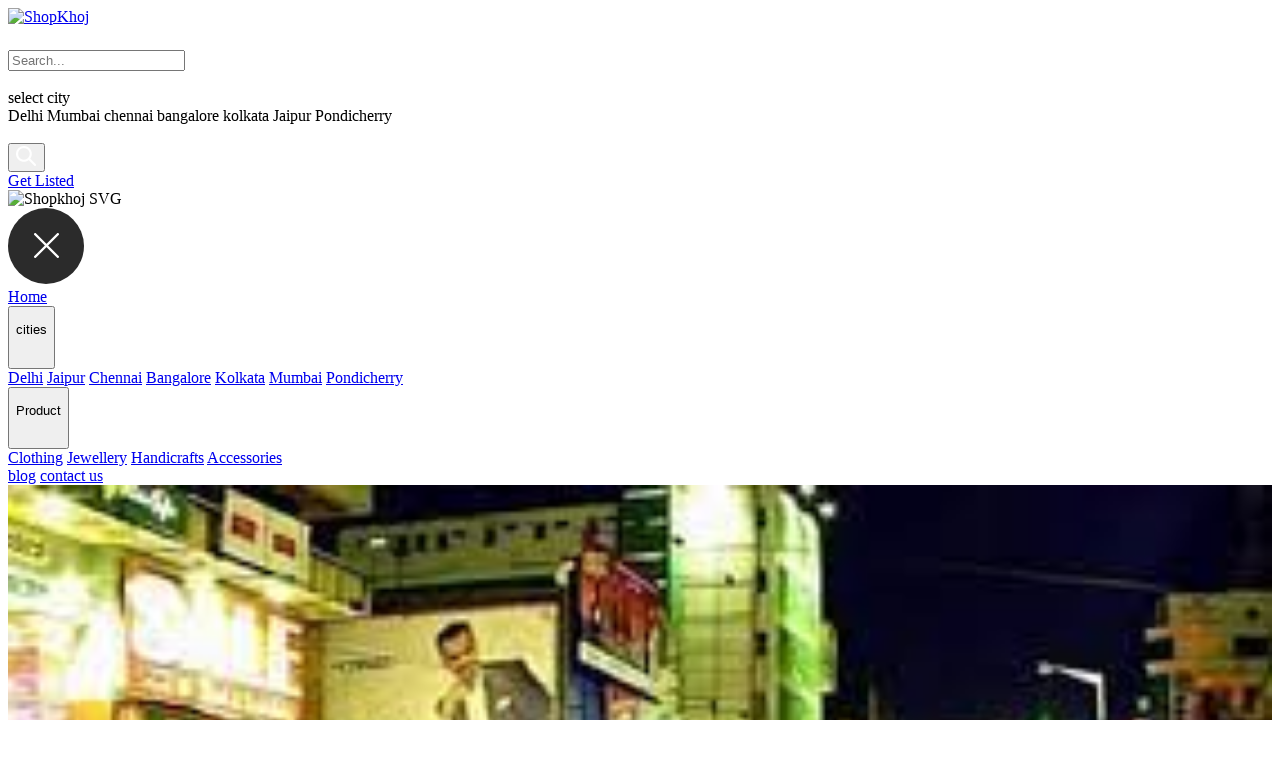

--- FILE ---
content_type: text/html; charset=UTF-8
request_url: https://www.shopkhoj.com/markets-in-bangalore/mg-road-bangalore
body_size: 24660
content:
<!DOCTYPE HTML>
<html lang="en-US">
<head>
<title>mg road Bangalore</title>
<meta charset="UTF-8" />
<link rel="pingback" href="https://www.shopkhoj.com/xmlrpc.php">
<meta name="google" content="notranslate">
<meta http-equiv="X-UA-Compatible" content="IE=edge">
<meta content='width=device-width, initial-scale=1, user-scalable=1, minimum-scale=1, maximum-scale=5' name='viewport'/>  

<link rel="preconnect" href="https://fonts.googleapis.com">
<link rel="preconnect" href="https://fonts.gstatic.com" crossorigin>
<link href="https://fonts.googleapis.com/css2?family=Poppins:wght@300;400;500;600;700&display=fallback" rel="stylesheet">
	
<link rel="stylesheet" href="https://www.shopkhoj.com/wp-content/themes/shopkhoj-listing-child/style.css" media="all">
<!---------Start Map------------>
	<!-- Optimized with WP Meteor v3.4.16 - https://wordpress.org/plugins/wp-meteor/ --><script data-wpmeteor-nooptimize="true" >var _wpmeteor={"gdpr":true,"rdelay":0,"preload":true,"elementor-animations":true,"elementor-pp":true,"v":"3.4.16","rest_url":"https:\/\/www.shopkhoj.com\/wp-json\/"};(()=>{try{new MutationObserver(function(){}),new Promise(function(){}),Object.assign({},{}),document.fonts.ready.then(function(){})}catch{s="wpmeteordisable=1",i=document.location.href,i.match(/[?&]wpmeteordisable/)||(o="",i.indexOf("?")==-1?i.indexOf("#")==-1?o=i+"?"+s:o=i.replace("#","?"+s+"#"):i.indexOf("#")==-1?o=i+"&"+s:o=i.replace("#","&"+s+"#"),document.location.href=o)}var s,i,o;})();

</script><script data-wpmeteor-nooptimize="true" >(()=>{var v="addEventListener",ue="removeEventListener",p="getAttribute",L="setAttribute",pe="removeAttribute",N="hasAttribute",St="querySelector",F=St+"All",U="appendChild",Q="removeChild",fe="createElement",T="tagName",Ae="getOwnPropertyDescriptor",y="prototype",W="__lookupGetter__",Ee="__lookupSetter__",m="DOMContentLoaded",f="load",B="pageshow",me="error";var d=window,c=document,Te=c.documentElement;var $=console.error;var Ke=!0,X=class{constructor(){this.known=[]}init(){let t,n,s=(r,a)=>{if(Ke&&r&&r.fn&&!r.__wpmeteor){let o=function(i){return i===r?this:(c[v](m,l=>{i.call(c,r,l,"jQueryMock")}),this)};this.known.push([r,r.fn.ready,r.fn.init?.prototype?.ready]),r.fn.ready=o,r.fn.init?.prototype?.ready&&(r.fn.init.prototype.ready=o),r.__wpmeteor=!0}return r};window.jQuery||window.$,Object.defineProperty(window,"jQuery",{get(){return t},set(r){t=s(r,"jQuery")},configurable:!0}),Object.defineProperty(window,"$",{get(){return n},set(r){n=s(r,"$")},configurable:!0})}unmock(){this.known.forEach(([t,n,s])=>{t.fn.ready=n,t.fn.init?.prototype?.ready&&s&&(t.fn.init.prototype.ready=s)}),Ke=!1}};var ge="fpo:first-interaction",he="fpo:replay-captured-events";var Je="fpo:element-loaded",Se="fpo:images-loaded",M="fpo:the-end";var Z="click",V=window,Qe=V.addEventListener.bind(V),Xe=V.removeEventListener.bind(V),Ge="removeAttribute",ve="getAttribute",Gt="setAttribute",Ne=["touchstart","touchmove","touchend","touchcancel","keydown","wheel"],Ze=["mouseover","mouseout",Z],Nt=["touchstart","touchend","touchcancel","mouseover","mouseout",Z],R="data-wpmeteor-";var Ue="dispatchEvent",je=e=>{let t=new MouseEvent(Z,{view:e.view,bubbles:!0,cancelable:!0});return Object.defineProperty(t,"target",{writable:!1,value:e.target}),t},Be=class{static capture(){let t=!1,[,n,s]=`${window.Promise}`.split(/[\s[(){]+/s);if(V["__"+s+n])return;let r=[],a=o=>{if(o.target&&Ue in o.target){if(!o.isTrusted)return;if(o.cancelable&&!Ne.includes(o.type))try{o.preventDefault()}catch{}o.stopImmediatePropagation(),o.type===Z?r.push(je(o)):Nt.includes(o.type)&&r.push(o),o.target[Gt](R+o.type,!0),t||(t=!0,V[Ue](new CustomEvent(ge)))}};V.addEventListener(he,()=>{Ze.forEach(l=>Xe(l,a,{passive:!1,capture:!0})),Ne.forEach(l=>Xe(l,a,{passive:!0,capture:!0}));let o;for(;o=r.shift();){var i=o.target;i[ve](R+"touchstart")&&i[ve](R+"touchend")&&!i[ve](R+Z)?(i[ve](R+"touchmove")||r.push(je(o)),i[Ge](R+"touchstart"),i[Ge](R+"touchend")):i[Ge](R+o.type),i[Ue](o)}}),Ze.forEach(o=>Qe(o,a,{passive:!1,capture:!0})),Ne.forEach(o=>Qe(o,a,{passive:!0,capture:!0}))}};var et=Be;var j=class{constructor(){this.l=[]}emit(t,n=null){this.l[t]&&this.l[t].forEach(s=>s(n))}on(t,n){this.l[t]||=[],this.l[t].push(n)}off(t,n){this.l[t]=(this.l[t]||[]).filter(s=>s!==n)}};var D=new j;var ye=c[fe]("span");ye[L]("id","elementor-device-mode");ye[L]("class","elementor-screen-only");var Ut=!1,tt=()=>(Ut||c.body[U](ye),getComputedStyle(ye,":after").content.replace(/"/g,""));var rt=e=>e[p]("class")||"",nt=(e,t)=>e[L]("class",t),st=()=>{d[v](f,function(){let e=tt(),t=Math.max(Te.clientWidth||0,d.innerWidth||0),n=Math.max(Te.clientHeight||0,d.innerHeight||0),s=["_animation_"+e,"animation_"+e,"_animation","_animation","animation"];Array.from(c[F](".elementor-invisible")).forEach(r=>{let a=r.getBoundingClientRect();if(a.top+d.scrollY<=n&&a.left+d.scrollX<t)try{let i=JSON.parse(r[p]("data-settings"));if(i.trigger_source)return;let l=i._animation_delay||i.animation_delay||0,u,E;for(var o=0;o<s.length;o++)if(i[s[o]]){E=s[o],u=i[E];break}if(u){let q=rt(r),J=u==="none"?q:q+" animated "+u,At=setTimeout(()=>{nt(r,J.replace(/\belementor-invisible\b/,"")),s.forEach(Tt=>delete i[Tt]),r[L]("data-settings",JSON.stringify(i))},l);D.on("fi",()=>{clearTimeout(At),nt(r,rt(r).replace(new RegExp("\b"+u+"\b"),""))})}}catch(i){console.error(i)}})})};var ot="data-in-mega_smartmenus",it=()=>{let e=c[fe]("div");e.innerHTML='<span class="sub-arrow --wp-meteor"><i class="fa" aria-hidden="true"></i></span>';let t=e.firstChild,n=s=>{let r=[];for(;s=s.previousElementSibling;)r.push(s);return r};c[v](m,function(){Array.from(c[F](".pp-advanced-menu ul")).forEach(s=>{if(s[p](ot))return;(s[p]("class")||"").match(/\bmega-menu\b/)&&s[F]("ul").forEach(o=>{o[L](ot,!0)});let r=n(s),a=r.filter(o=>o).filter(o=>o[T]==="A").pop();if(a||(a=r.map(o=>Array.from(o[F]("a"))).filter(o=>o).flat().pop()),a){let o=t.cloneNode(!0);a[U](o),new MutationObserver(l=>{l.forEach(({addedNodes:u})=>{u.forEach(E=>{if(E.nodeType===1&&E[T]==="SPAN")try{a[Q](o)}catch{}})})}).observe(a,{childList:!0})}})})};var w="readystatechange",A="message";var Y="SCRIPT",g="data-wpmeteor-",b=Object.defineProperty,Ve=Object.defineProperties,P="javascript/blocked",Pe=/^\s*(application|text)\/javascript|module\s*$/i,mt="requestAnimationFrame",gt="requestIdleCallback",ie="setTimeout",Ie="__dynamic",I=d.constructor.name+"::",ce=c.constructor.name+"::",ht=function(e,t){t=t||d;for(var n=0;n<this.length;n++)e.call(t,this[n],n,this)};"NodeList"in d&&!NodeList[y].forEach&&(NodeList[y].forEach=ht);"HTMLCollection"in d&&!HTMLCollection[y].forEach&&(HTMLCollection[y].forEach=ht);_wpmeteor["elementor-animations"]&&st(),_wpmeteor["elementor-pp"]&&it();var _e=[],Le=[],ee=[],se=!1,k=[],h={},He=!1,Bt=0,H=c.visibilityState==="visible"?d[mt]:d[ie],vt=d[gt]||H;c[v]("visibilitychange",()=>{H=c.visibilityState==="visible"?d[mt]:d[ie],vt=d[gt]||H});var C=d[ie],De,z=["src","type"],x=Object,te="definePropert";x[te+"y"]=(e,t,n)=>{if(e===d&&["jQuery","onload"].indexOf(t)>=0||(e===c||e===c.body)&&["readyState","write","writeln","on"+w].indexOf(t)>=0)return["on"+w,"on"+f].indexOf(t)&&n.set&&(h["on"+w]=h["on"+w]||[],h["on"+w].push(n.set)),e;if(e instanceof HTMLScriptElement&&z.indexOf(t)>=0){if(!e[t+"__def"]){let s=x[Ae](e,t);b(e,t,{set(r){return e[t+"__set"]?e[t+"__set"].call(e,r):s.set.call(e,r)},get(){return e[t+"__get"]?e[t+"__get"].call(e):s.get.call(e)}}),e[t+"__def"]=!0}return n.get&&(e[t+"__get"]=n.get),n.set&&(e[t+"__set"]=n.set),e}return b(e,t,n)};x[te+"ies"]=(e,t)=>{for(let n in t)x[te+"y"](e,n,t[n]);for(let n of x.getOwnPropertySymbols(t))x[te+"y"](e,n,t[n]);return e};var qe=EventTarget[y][v],yt=EventTarget[y][ue],ae=qe.bind(c),Ct=yt.bind(c),G=qe.bind(d),_t=yt.bind(d),Lt=Document[y].createElement,le=Lt.bind(c),de=c.__proto__[W]("readyState").bind(c),ct="loading";b(c,"readyState",{get(){return ct},set(e){return ct=e}});var at=e=>k.filter(([t,,n],s)=>{if(!(e.indexOf(t.type)<0)){n||(n=t.target);try{let r=n.constructor.name+"::"+t.type;for(let a=0;a<h[r].length;a++)if(h[r][a]){let o=r+"::"+s+"::"+a;if(!xe[o])return!0}}catch{}}}).length,oe,xe={},K=e=>{k.forEach(([t,n,s],r)=>{if(!(e.indexOf(t.type)<0)){s||(s=t.target);try{let a=s.constructor.name+"::"+t.type;if((h[a]||[]).length)for(let o=0;o<h[a].length;o++){let i=h[a][o];if(i){let l=a+"::"+r+"::"+o;if(!xe[l]){xe[l]=!0,c.readyState=n,oe=a;try{Bt++,!i[y]||i[y].constructor===i?i.bind(s)(t):i(t)}catch(u){$(u,i)}oe=null}}}}catch(a){$(a)}}})};ae(m,e=>{k.push([new e.constructor(m,e),de(),c])});ae(w,e=>{k.push([new e.constructor(w,e),de(),c])});G(m,e=>{k.push([new e.constructor(m,e),de(),d])});G(f,e=>{He=!0,k.push([new e.constructor(f,e),de(),d]),O||K([m,w,A,f,B])});G(B,e=>{k.push([new e.constructor(B,e),de(),d]),O||K([m,w,A,f,B])});var wt=e=>{k.push([e,c.readyState,d])},Ot=d[W]("onmessage"),Rt=d[Ee]("onmessage"),Pt=()=>{_t(A,wt),(h[I+"message"]||[]).forEach(e=>{G(A,e)}),b(d,"onmessage",{get:Ot,set:Rt})};G(A,wt);var Dt=new X;Dt.init();var Fe=()=>{!O&&!se&&(O=!0,c.readyState="loading",H($e),H(S)),He||G(f,()=>{Fe()})};G(ge,()=>{Fe()});D.on(Se,()=>{Fe()});_wpmeteor.rdelay>=0&&et.capture();var re=[-1],Ce=e=>{re=re.filter(t=>t!==e.target),re.length||C(D.emit.bind(D,M))};var O=!1,S=()=>{let e=_e.shift();if(e)e[p](g+"src")?e[N]("async")||e[Ie]?(e.isConnected&&(re.push(e),setTimeout(Ce,1e3,{target:e})),Oe(e,Ce),C(S)):Oe(e,C.bind(null,S)):(e.origtype==P&&Oe(e),C(S));else if(Le.length)_e.push(...Le),Le.length=0,C(S);else if(at([m,w,A]))K([m,w,A]),C(S);else if(He)if(at([f,B,A]))K([f,B,A]),C(S);else if(re.length>1)vt(S);else if(ee.length)_e.push(...ee),ee.length=0,C(S);else{if(d.RocketLazyLoadScripts)try{RocketLazyLoadScripts.run()}catch(t){$(t)}c.readyState="complete",Pt(),Dt.unmock(),O=!1,se=!0,d[ie](()=>Ce({target:-1}))}else O=!1},xt=e=>{let t=le(Y),n=e.attributes;for(var s=n.length-1;s>=0;s--)n[s].name.startsWith(g)||t[L](n[s].name,n[s].value);let r=e[p](g+"type");r?t.type=r:t.type="text/javascript",(e.textContent||"").match(/^\s*class RocketLazyLoadScripts/)?t.textContent=e.textContent.replace(/^\s*class\s*RocketLazyLoadScripts/,"window.RocketLazyLoadScripts=class").replace("RocketLazyLoadScripts.run();",""):t.textContent=e.textContent;for(let a of["onload","onerror","onreadystatechange"])e[a]&&(t[a]=e[a]);return t},Oe=(e,t)=>{let n=e[p](g+"src");if(n){let s=qe.bind(e);e.isConnected&&t&&(s(f,t),s(me,t)),e.origtype=e[p](g+"type")||"text/javascript",e.origsrc=n,(!e.isConnected||e[N]("nomodule")||e.type&&!Pe.test(e.type))&&t&&t(new Event(f,{target:e}))}else e.origtype===P?(e.origtype=e[p](g+"type")||"text/javascript",e[pe]("integrity"),e.textContent=e.textContent+`
`):t&&t(new Event(f,{target:e}))},We=(e,t)=>{let n=(h[e]||[]).indexOf(t);if(n>=0)return h[e][n]=void 0,!0},lt=(e,t,...n)=>{if("HTMLDocument::"+m==oe&&e===m&&!t.toString().match(/jQueryMock/)){D.on(M,c[v].bind(c,e,t,...n));return}if(t&&(e===m||e===w)){let s=ce+e;h[s]=h[s]||[],h[s].push(t),se&&K([e]);return}return ae(e,t,...n)},dt=(e,t,...n)=>{if(e===m){let s=ce+e;We(s,t)}return Ct(e,t,...n)};Ve(c,{[v]:{get(){return lt},set(){return lt}},[ue]:{get(){return dt},set(){return dt}}});var ne=c.createDocumentFragment(),$e=()=>{ne.hasChildNodes()&&(c.head[U](ne),ne=c.createDocumentFragment())},ut={},we=e=>{if(e)try{let t=new URL(e,c.location.href),n=t.origin;if(n&&!ut[n]&&c.location.host!==t.host){let s=le("link");s.rel="preconnect",s.href=n,ne[U](s),ut[n]=!0,O&&H($e)}}catch{}},be={},kt=(e,t,n,s)=>{let r=le("link");r.rel=t?"modulepre"+f:"pre"+f,r.as="script",n&&r[L]("crossorigin",n),s&&r[L]("integrity",s);try{e=new URL(e,c.location.href).href}catch{}r.href=e,ne[U](r),be[e]=!0,O&&H($e)},ke=function(...e){let t=le(...e);if(!e||e[0].toUpperCase()!==Y||!O)return t;let n=t[L].bind(t),s=t[p].bind(t),r=t[pe].bind(t),a=t[N].bind(t),o=t[W]("attributes").bind(t);return z.forEach(i=>{let l=t[W](i).bind(t),u=t[Ee](i).bind(t);x[te+"y"](t,i,{set(E){return i==="type"&&E&&!Pe.test(E)?n(i,E):((i==="src"&&E||i==="type"&&E&&t.origsrc)&&n("type",P),E?n(g+i,E):r(g+i))},get(){let E=t[p](g+i);if(i==="src")try{return new URL(E,c.location.href).href}catch{}return E}}),b(t,"orig"+i,{set(E){return u(E)},get(){return l()}})}),t[L]=function(i,l){if(z.includes(i))return i==="type"&&l&&!Pe.test(l)?n(i,l):((i==="src"&&l||i==="type"&&l&&t.origsrc)&&n("type",P),l?n(g+i,l):r(g+i));n(i,l)},t[p]=function(i){let l=z.indexOf(i)>=0?s(g+i):s(i);if(i==="src")try{return new URL(l,c.location.href).href}catch{}return l},t[N]=function(i){return z.indexOf(i)>=0?a(g+i):a(i)},b(t,"attributes",{get(){return[...o()].filter(l=>l.name!=="type").map(l=>({name:l.name.match(new RegExp(g))?l.name.replace(g,""):l.name,value:l.value}))}}),t[Ie]=!0,t};Object.defineProperty(Document[y],"createElement",{set(e){e!==ke&&(De=e)},get(){return De||ke}});var Re=new Set,ze=new MutationObserver(e=>{e.forEach(({removedNodes:t,addedNodes:n,target:s})=>{t.forEach(r=>{r.nodeType===1&&Y===r[T]&&"origtype"in r&&Re.delete(r)}),n.forEach(r=>{if(r.nodeType===1)if(Y===r[T]){if("origtype"in r){if(r.origtype!==P)return}else if(r[p]("type")!==P)return;"origtype"in r||z.forEach(o=>{let i=r[W](o).bind(r),l=r[Ee](o).bind(r);b(r,"orig"+o,{set(u){return l(u)},get(){return i()}})});let a=r[p](g+"src");if(Re.has(r)&&$("Inserted twice",r),r.parentNode){Re.add(r);let o=r[p](g+"type");(a||"").match(/\/gtm.js\?/)||r[N]("async")||r[Ie]?(ee.push(r),we(a)):r[N]("defer")||o==="module"?(Le.push(r),we(a)):(a&&!r[N]("nomodule")&&!be[a]&&kt(a,o==="module",r[N]("crossorigin")&&r[p]("crossorigin"),r[p]("integrity")),_e.push(r))}else r[v](f,o=>o.target.parentNode[Q](o.target)),r[v](me,o=>o.target.parentNode[Q](o.target)),s[U](r)}else r[T]==="LINK"&&r[p]("as")==="script"&&(be[r[p]("href")]=!0)})})}),bt={childList:!0,subtree:!0};ze.observe(c.documentElement,bt);var Mt=HTMLElement[y].attachShadow;HTMLElement[y].attachShadow=function(e){let t=Mt.call(this,e);return e.mode==="open"&&ze.observe(t,bt),t};(()=>{let e=x[Ae](HTMLIFrameElement[y],"src");b(HTMLIFrameElement[y],"src",{get(){return this.dataset.fpoSrc?this.dataset.fpoSrc:e.get.call(this)},set(t){delete this.dataset.fpoSrc,e.set.call(this,t)}})})();D.on(M,()=>{(!De||De===ke)&&(Document[y].createElement=Lt,ze.disconnect()),dispatchEvent(new CustomEvent(he)),dispatchEvent(new CustomEvent(M))});var Me=e=>{let t,n;!c.currentScript||!c.currentScript.parentNode?(t=c.body,n=t.lastChild):(n=c.currentScript,t=n.parentNode);try{let s=le("div");s.innerHTML=e,Array.from(s.childNodes).forEach(r=>{r.nodeName===Y?t.insertBefore(xt(r),n):t.insertBefore(r,n)})}catch(s){$(s)}},pt=e=>Me(e+`
`);Ve(c,{write:{get(){return Me},set(e){return Me=e}},writeln:{get(){return pt},set(e){return pt=e}}});var ft=(e,t,...n)=>{if(I+m==oe&&e===m&&!t.toString().match(/jQueryMock/)){D.on(M,d[v].bind(d,e,t,...n));return}if(I+f==oe&&e===f){D.on(M,d[v].bind(d,e,t,...n));return}if(t&&(e===f||e===B||e===m||e===A&&!se)){let s=e===m?ce+e:I+e;h[s]=h[s]||[],h[s].push(t),se&&K([e]);return}return G(e,t,...n)},Et=(e,t,...n)=>{if(e===f||e===m||e===B){let s=e===m?ce+e:I+e;We(s,t)}return _t(e,t,...n)};Ve(d,{[v]:{get(){return ft},set(){return ft}},[ue]:{get(){return Et},set(){return Et}}});var Ye=e=>{let t;return{get(){return t},set(n){return t&&We(e,n),h[e]=h[e]||[],h[e].push(n),t=n}}};G(Je,e=>{let{target:t,event:n}=e.detail,s=t===d?c.body:t,r=s[p](g+"on"+n.type);s[pe](g+"on"+n.type);try{let a=new Function("event",r);t===d?d[v](f,a.bind(t,n)):a.call(t,n)}catch(a){console.err(a)}});{let e=Ye(I+f);b(d,"onload",e),ae(m,()=>{b(c.body,"onload",e)})}b(c,"onreadystatechange",Ye(ce+w));b(d,"onmessage",Ye(I+A));(()=>{let e=d.innerHeight,t=d.innerWidth,n=r=>{let o={"4g":1250,"3g":2500,"2g":2500}[(navigator.connection||{}).effectiveType]||0,i=r.getBoundingClientRect(),l={top:-1*e-o,left:-1*t-o,bottom:e+o,right:t+o};return!(i.left>=l.right||i.right<=l.left||i.top>=l.bottom||i.bottom<=l.top)},s=(r=!0)=>{let a=1,o=-1,i={},l=()=>{o++,--a||d[ie](D.emit.bind(D,Se),_wpmeteor.rdelay)};Array.from(c.getElementsByTagName("*")).forEach(u=>{let E,q,J;if(u[T]==="IMG"){let _=u.currentSrc||u.src;_&&!i[_]&&!_.match(/^data:/i)&&((u.loading||"").toLowerCase()!=="lazy"||n(u))&&(E=_)}else if(u[T]===Y)we(u[p](g+"src"));else if(u[T]==="LINK"&&u[p]("as")==="script"&&["pre"+f,"modulepre"+f].indexOf(u[p]("rel"))>=0)be[u[p]("href")]=!0;else if((q=d.getComputedStyle(u))&&(J=(q.backgroundImage||"").match(/^url\s*\((.*?)\)/i))&&(J||[]).length){let _=J[0].slice(4,-1).replace(/"/g,"");!i[_]&&!_.match(/^data:/i)&&(E=_)}if(E){i[E]=!0;let _=new Image;r&&(a++,_[v](f,l),_[v](me,l)),_.src=E}}),c.fonts.ready.then(()=>{l()})};_wpmeteor.rdelay===0?ae(m,s):G(f,s)})();})();
//1.0.42

</script><script  type="javascript/blocked" data-wpmeteor-type="text/javascript"  data-wpmeteor-src="https://www.shopkhoj.com/wp-content/themes/shopkhoj-listing-child/js_query/jquery-1.10.2.min.js"></script>
<!--------End Map------->

<!------------------------->
<!-- Global site tag (gtag.js) - Google Analytics -->
<!-- Google tag (gtag.js) --> 
<script  type="javascript/blocked" data-wpmeteor-type="text/javascript"  async data-wpmeteor-src="https://www.googletagmanager.com/gtag/js?id=G-LG54HNS7WX"></script> 
<script  type="javascript/blocked" data-wpmeteor-type="text/javascript" > window.dataLayer = window.dataLayer || []; function gtag(){dataLayer.push(arguments);} gtag('js', new Date()); gtag('config', 'G-LG54HNS7WX'); </script>
	
<!----End Analytic---->
<script  type="javascript/blocked" data-wpmeteor-type="text/javascript"  async data-wpmeteor-src="//pagead2.googlesyndication.com/pagead/js/adsbygoogle.js"></script>

<!-- Google Tag Manager -->
<script  type="javascript/blocked" data-wpmeteor-type="text/javascript" >(function(w,d,s,l,i){w[l]=w[l]||[];w[l].push({'gtm.start':
new Date().getTime(),event:'gtm.js'});var f=d.getElementsByTagName(s)[0],
j=d.createElement(s),dl=l!='dataLayer'?'&l='+l:'';j.async=true;j.src=
'https://www.googletagmanager.com/gtm.js?id='+i+dl;f.parentNode.insertBefore(j,f);
})(window,document,'script','dataLayer','GTM-K939ZF3');</script>
<!-- End Google Tag Manager -->

<!-- Google Tag Manager (noscript) -->
<noscript><iframe src="https://www.googletagmanager.com/ns.html?id=GTM-K939ZF3"
height="0" width="0" style="display:none;visibility:hidden"></iframe></noscript>
<!-- End Google Tag Manager (noscript) -->

<meta name='robots' content='index, follow, max-image-preview:large, max-snippet:-1, max-video-preview:-1' />

	<!-- This site is optimized with the Yoast SEO Premium plugin v26.8 (Yoast SEO v26.8) - https://yoast.com/product/yoast-seo-premium-wordpress/ -->
	<meta name="description" content="MG Road Bangalore -It cant get more central than this in this city .This road is full of clothing &amp; handicraft shops.Traditional &amp; authentic." />
	<link rel="canonical" href="https://www.shopkhoj.com/markets-in-bangalore/mg-road-bangalore/" />
	<meta property="og:locale" content="en_US" />
	<meta property="og:type" content="article" />
	<meta property="og:title" content="MG Road Bangalore" />
	<meta property="og:description" content="MG Road Bangalore -It cant get more central than this in this city .This road is full of clothing &amp; handicraft shops.Traditional &amp; authentic." />
	<meta property="og:url" content="https://www.shopkhoj.com/markets-in-bangalore/mg-road-bangalore/" />
	<meta property="og:site_name" content="Shopkhoj" />
	<meta property="article:publisher" content="https://www.facebook.com/ShopKhoj1/" />
	<meta property="article:modified_time" content="2025-05-20T07:21:49+00:00" />
	<meta property="og:image" content="https://www.shopkhoj.com/wp-content/uploads/2023/05/MG-Road.jpg" />
	<meta property="og:image:width" content="282" />
	<meta property="og:image:height" content="179" />
	<meta property="og:image:type" content="image/jpeg" />
	<meta name="twitter:card" content="summary_large_image" />
	<meta name="twitter:site" content="@Shopkhoj1" />
	<meta name="twitter:label1" content="Est. reading time" />
	<meta name="twitter:data1" content="2 minutes" />
	<script type="application/ld+json" class="yoast-schema-graph">{"@context":"https://schema.org","@graph":[{"@type":"WebPage","@id":"https://www.shopkhoj.com/markets-in-bangalore/mg-road-bangalore/","url":"https://www.shopkhoj.com/markets-in-bangalore/mg-road-bangalore/","name":"mg road Bangalore","isPartOf":{"@id":"https://www.shopkhoj.com/#website"},"primaryImageOfPage":{"@id":"https://www.shopkhoj.com/markets-in-bangalore/mg-road-bangalore/#primaryimage"},"image":{"@id":"https://www.shopkhoj.com/markets-in-bangalore/mg-road-bangalore/#primaryimage"},"thumbnailUrl":"https://www.shopkhoj.com/wp-content/uploads/2023/05/MG-Road.jpg","datePublished":"2023-05-31T10:28:20+00:00","dateModified":"2025-05-20T07:21:49+00:00","description":"MG Road Bangalore -It cant get more central than this in this city .This road is full of clothing & handicraft shops.Traditional & authentic.","breadcrumb":{"@id":"https://www.shopkhoj.com/markets-in-bangalore/mg-road-bangalore/#breadcrumb"},"inLanguage":"en-US","potentialAction":[{"@type":"ReadAction","target":["https://www.shopkhoj.com/markets-in-bangalore/mg-road-bangalore/"]}]},{"@type":"ImageObject","inLanguage":"en-US","@id":"https://www.shopkhoj.com/markets-in-bangalore/mg-road-bangalore/#primaryimage","url":"https://www.shopkhoj.com/wp-content/uploads/2023/05/MG-Road.jpg","contentUrl":"https://www.shopkhoj.com/wp-content/uploads/2023/05/MG-Road.jpg","width":282,"height":179,"caption":"MG Road, Bangalore"},{"@type":"BreadcrumbList","@id":"https://www.shopkhoj.com/markets-in-bangalore/mg-road-bangalore/#breadcrumb","itemListElement":[{"@type":"ListItem","position":1,"name":"Home","item":"https://www.shopkhoj.com/"},{"@type":"ListItem","position":2,"name":"Bangalore Markets","item":"https://www.shopkhoj.com/markets-in-bangalore/"},{"@type":"ListItem","position":3,"name":"MG Road Bangalore"}]},{"@type":"WebSite","@id":"https://www.shopkhoj.com/#website","url":"https://www.shopkhoj.com/","name":"Shopkhoj","description":"Indian Shopping Guide","potentialAction":[{"@type":"SearchAction","target":{"@type":"EntryPoint","urlTemplate":"https://www.shopkhoj.com/?s={search_term_string}"},"query-input":{"@type":"PropertyValueSpecification","valueRequired":true,"valueName":"search_term_string"}}],"inLanguage":"en-US"}]}</script>
	<!-- / Yoast SEO Premium plugin. -->


<link rel="alternate" type="application/rss+xml" title="Shopkhoj &raquo; Feed" href="https://www.shopkhoj.com/feed/" />
<link rel="alternate" type="application/rss+xml" title="Shopkhoj &raquo; Comments Feed" href="https://www.shopkhoj.com/comments/feed/" />
<link rel="alternate" type="application/rss+xml" title="Shopkhoj &raquo; MG Road Bangalore Comments Feed" href="https://www.shopkhoj.com/markets-in-bangalore/mg-road-bangalore/feed/" />
<link rel="alternate" title="oEmbed (JSON)" type="application/json+oembed" href="https://www.shopkhoj.com/wp-json/oembed/1.0/embed?url=https%3A%2F%2Fwww.shopkhoj.com%2Fmarkets-in-bangalore%2Fmg-road-bangalore%2F" />
<link rel="alternate" title="oEmbed (XML)" type="text/xml+oembed" href="https://www.shopkhoj.com/wp-json/oembed/1.0/embed?url=https%3A%2F%2Fwww.shopkhoj.com%2Fmarkets-in-bangalore%2Fmg-road-bangalore%2F&#038;format=xml" />
<style id='wp-img-auto-sizes-contain-inline-css' type='text/css'>
img:is([sizes=auto i],[sizes^="auto," i]){contain-intrinsic-size:3000px 1500px}
/*# sourceURL=wp-img-auto-sizes-contain-inline-css */
</style>
<style id='classic-theme-styles-inline-css' type='text/css'>
/*! This file is auto-generated */
.wp-block-button__link{color:#fff;background-color:#32373c;border-radius:9999px;box-shadow:none;text-decoration:none;padding:calc(.667em + 2px) calc(1.333em + 2px);font-size:1.125em}.wp-block-file__button{background:#32373c;color:#fff;text-decoration:none}
/*# sourceURL=/wp-includes/css/classic-themes.min.css */
</style>
<link rel='stylesheet' id='categories-images-styles-css' href='https://www.shopkhoj.com/wp-content/plugins/categories-images/assets/css/zci-styles.css?ver=3.3.1' type='text/css' media='all' />
<link rel='stylesheet' id='kk-star-ratings-css' href='https://www.shopkhoj.com/wp-content/plugins/kk-star-ratings/src/core/public/css/kk-star-ratings.min.css?ver=5.4.10.2' type='text/css' media='all' />
<link rel='stylesheet' id='searchandfilter-css' href='https://www.shopkhoj.com/wp-content/plugins/search-filter/style.css?ver=1' type='text/css' media='all' />
<link rel='stylesheet' id='newsletter-css' href='https://www.shopkhoj.com/wp-content/plugins/newsletter/style.css?ver=9.1.1' type='text/css' media='all' />
<link rel="https://api.w.org/" href="https://www.shopkhoj.com/wp-json/" /><link rel="EditURI" type="application/rsd+xml" title="RSD" href="https://www.shopkhoj.com/xmlrpc.php?rsd" />

<link rel='shortlink' href='https://www.shopkhoj.com/?p=44981' />
<!-- HFCM by 99 Robots - Snippet # 1: GoogleTracking -->
<!-- Global site tag (gtag.js) - Google Ads: 10818135457 --> <script  type="javascript/blocked" data-wpmeteor-type="text/javascript"  async data-wpmeteor-src="https://www.googletagmanager.com/gtag/js?id=AW-10818135457"></script> <script  type="javascript/blocked" data-wpmeteor-type="text/javascript" > window.dataLayer = window.dataLayer || []; function gtag(){dataLayer.push(arguments);} gtag('js', new Date()); gtag('config', 'AW-10818135457'); </script>
<!-- /end HFCM by 99 Robots -->
<link rel="icon" href="https://www.shopkhoj.com/wp-content/uploads/2023/07/favi.png" sizes="32x32" />
<link rel="icon" href="https://www.shopkhoj.com/wp-content/uploads/2023/07/favi.png" sizes="192x192" />
<link rel="apple-touch-icon" href="https://www.shopkhoj.com/wp-content/uploads/2023/07/favi.png" />
<meta name="msapplication-TileImage" content="https://www.shopkhoj.com/wp-content/uploads/2023/07/favi.png" />

<style id='global-styles-inline-css' type='text/css'>
:root{--wp--preset--aspect-ratio--square: 1;--wp--preset--aspect-ratio--4-3: 4/3;--wp--preset--aspect-ratio--3-4: 3/4;--wp--preset--aspect-ratio--3-2: 3/2;--wp--preset--aspect-ratio--2-3: 2/3;--wp--preset--aspect-ratio--16-9: 16/9;--wp--preset--aspect-ratio--9-16: 9/16;--wp--preset--color--black: #000000;--wp--preset--color--cyan-bluish-gray: #abb8c3;--wp--preset--color--white: #ffffff;--wp--preset--color--pale-pink: #f78da7;--wp--preset--color--vivid-red: #cf2e2e;--wp--preset--color--luminous-vivid-orange: #ff6900;--wp--preset--color--luminous-vivid-amber: #fcb900;--wp--preset--color--light-green-cyan: #7bdcb5;--wp--preset--color--vivid-green-cyan: #00d084;--wp--preset--color--pale-cyan-blue: #8ed1fc;--wp--preset--color--vivid-cyan-blue: #0693e3;--wp--preset--color--vivid-purple: #9b51e0;--wp--preset--gradient--vivid-cyan-blue-to-vivid-purple: linear-gradient(135deg,rgb(6,147,227) 0%,rgb(155,81,224) 100%);--wp--preset--gradient--light-green-cyan-to-vivid-green-cyan: linear-gradient(135deg,rgb(122,220,180) 0%,rgb(0,208,130) 100%);--wp--preset--gradient--luminous-vivid-amber-to-luminous-vivid-orange: linear-gradient(135deg,rgb(252,185,0) 0%,rgb(255,105,0) 100%);--wp--preset--gradient--luminous-vivid-orange-to-vivid-red: linear-gradient(135deg,rgb(255,105,0) 0%,rgb(207,46,46) 100%);--wp--preset--gradient--very-light-gray-to-cyan-bluish-gray: linear-gradient(135deg,rgb(238,238,238) 0%,rgb(169,184,195) 100%);--wp--preset--gradient--cool-to-warm-spectrum: linear-gradient(135deg,rgb(74,234,220) 0%,rgb(151,120,209) 20%,rgb(207,42,186) 40%,rgb(238,44,130) 60%,rgb(251,105,98) 80%,rgb(254,248,76) 100%);--wp--preset--gradient--blush-light-purple: linear-gradient(135deg,rgb(255,206,236) 0%,rgb(152,150,240) 100%);--wp--preset--gradient--blush-bordeaux: linear-gradient(135deg,rgb(254,205,165) 0%,rgb(254,45,45) 50%,rgb(107,0,62) 100%);--wp--preset--gradient--luminous-dusk: linear-gradient(135deg,rgb(255,203,112) 0%,rgb(199,81,192) 50%,rgb(65,88,208) 100%);--wp--preset--gradient--pale-ocean: linear-gradient(135deg,rgb(255,245,203) 0%,rgb(182,227,212) 50%,rgb(51,167,181) 100%);--wp--preset--gradient--electric-grass: linear-gradient(135deg,rgb(202,248,128) 0%,rgb(113,206,126) 100%);--wp--preset--gradient--midnight: linear-gradient(135deg,rgb(2,3,129) 0%,rgb(40,116,252) 100%);--wp--preset--font-size--small: 13px;--wp--preset--font-size--medium: 20px;--wp--preset--font-size--large: 36px;--wp--preset--font-size--x-large: 42px;--wp--preset--spacing--20: 0.44rem;--wp--preset--spacing--30: 0.67rem;--wp--preset--spacing--40: 1rem;--wp--preset--spacing--50: 1.5rem;--wp--preset--spacing--60: 2.25rem;--wp--preset--spacing--70: 3.38rem;--wp--preset--spacing--80: 5.06rem;--wp--preset--shadow--natural: 6px 6px 9px rgba(0, 0, 0, 0.2);--wp--preset--shadow--deep: 12px 12px 50px rgba(0, 0, 0, 0.4);--wp--preset--shadow--sharp: 6px 6px 0px rgba(0, 0, 0, 0.2);--wp--preset--shadow--outlined: 6px 6px 0px -3px rgb(255, 255, 255), 6px 6px rgb(0, 0, 0);--wp--preset--shadow--crisp: 6px 6px 0px rgb(0, 0, 0);}:where(.is-layout-flex){gap: 0.5em;}:where(.is-layout-grid){gap: 0.5em;}body .is-layout-flex{display: flex;}.is-layout-flex{flex-wrap: wrap;align-items: center;}.is-layout-flex > :is(*, div){margin: 0;}body .is-layout-grid{display: grid;}.is-layout-grid > :is(*, div){margin: 0;}:where(.wp-block-columns.is-layout-flex){gap: 2em;}:where(.wp-block-columns.is-layout-grid){gap: 2em;}:where(.wp-block-post-template.is-layout-flex){gap: 1.25em;}:where(.wp-block-post-template.is-layout-grid){gap: 1.25em;}.has-black-color{color: var(--wp--preset--color--black) !important;}.has-cyan-bluish-gray-color{color: var(--wp--preset--color--cyan-bluish-gray) !important;}.has-white-color{color: var(--wp--preset--color--white) !important;}.has-pale-pink-color{color: var(--wp--preset--color--pale-pink) !important;}.has-vivid-red-color{color: var(--wp--preset--color--vivid-red) !important;}.has-luminous-vivid-orange-color{color: var(--wp--preset--color--luminous-vivid-orange) !important;}.has-luminous-vivid-amber-color{color: var(--wp--preset--color--luminous-vivid-amber) !important;}.has-light-green-cyan-color{color: var(--wp--preset--color--light-green-cyan) !important;}.has-vivid-green-cyan-color{color: var(--wp--preset--color--vivid-green-cyan) !important;}.has-pale-cyan-blue-color{color: var(--wp--preset--color--pale-cyan-blue) !important;}.has-vivid-cyan-blue-color{color: var(--wp--preset--color--vivid-cyan-blue) !important;}.has-vivid-purple-color{color: var(--wp--preset--color--vivid-purple) !important;}.has-black-background-color{background-color: var(--wp--preset--color--black) !important;}.has-cyan-bluish-gray-background-color{background-color: var(--wp--preset--color--cyan-bluish-gray) !important;}.has-white-background-color{background-color: var(--wp--preset--color--white) !important;}.has-pale-pink-background-color{background-color: var(--wp--preset--color--pale-pink) !important;}.has-vivid-red-background-color{background-color: var(--wp--preset--color--vivid-red) !important;}.has-luminous-vivid-orange-background-color{background-color: var(--wp--preset--color--luminous-vivid-orange) !important;}.has-luminous-vivid-amber-background-color{background-color: var(--wp--preset--color--luminous-vivid-amber) !important;}.has-light-green-cyan-background-color{background-color: var(--wp--preset--color--light-green-cyan) !important;}.has-vivid-green-cyan-background-color{background-color: var(--wp--preset--color--vivid-green-cyan) !important;}.has-pale-cyan-blue-background-color{background-color: var(--wp--preset--color--pale-cyan-blue) !important;}.has-vivid-cyan-blue-background-color{background-color: var(--wp--preset--color--vivid-cyan-blue) !important;}.has-vivid-purple-background-color{background-color: var(--wp--preset--color--vivid-purple) !important;}.has-black-border-color{border-color: var(--wp--preset--color--black) !important;}.has-cyan-bluish-gray-border-color{border-color: var(--wp--preset--color--cyan-bluish-gray) !important;}.has-white-border-color{border-color: var(--wp--preset--color--white) !important;}.has-pale-pink-border-color{border-color: var(--wp--preset--color--pale-pink) !important;}.has-vivid-red-border-color{border-color: var(--wp--preset--color--vivid-red) !important;}.has-luminous-vivid-orange-border-color{border-color: var(--wp--preset--color--luminous-vivid-orange) !important;}.has-luminous-vivid-amber-border-color{border-color: var(--wp--preset--color--luminous-vivid-amber) !important;}.has-light-green-cyan-border-color{border-color: var(--wp--preset--color--light-green-cyan) !important;}.has-vivid-green-cyan-border-color{border-color: var(--wp--preset--color--vivid-green-cyan) !important;}.has-pale-cyan-blue-border-color{border-color: var(--wp--preset--color--pale-cyan-blue) !important;}.has-vivid-cyan-blue-border-color{border-color: var(--wp--preset--color--vivid-cyan-blue) !important;}.has-vivid-purple-border-color{border-color: var(--wp--preset--color--vivid-purple) !important;}.has-vivid-cyan-blue-to-vivid-purple-gradient-background{background: var(--wp--preset--gradient--vivid-cyan-blue-to-vivid-purple) !important;}.has-light-green-cyan-to-vivid-green-cyan-gradient-background{background: var(--wp--preset--gradient--light-green-cyan-to-vivid-green-cyan) !important;}.has-luminous-vivid-amber-to-luminous-vivid-orange-gradient-background{background: var(--wp--preset--gradient--luminous-vivid-amber-to-luminous-vivid-orange) !important;}.has-luminous-vivid-orange-to-vivid-red-gradient-background{background: var(--wp--preset--gradient--luminous-vivid-orange-to-vivid-red) !important;}.has-very-light-gray-to-cyan-bluish-gray-gradient-background{background: var(--wp--preset--gradient--very-light-gray-to-cyan-bluish-gray) !important;}.has-cool-to-warm-spectrum-gradient-background{background: var(--wp--preset--gradient--cool-to-warm-spectrum) !important;}.has-blush-light-purple-gradient-background{background: var(--wp--preset--gradient--blush-light-purple) !important;}.has-blush-bordeaux-gradient-background{background: var(--wp--preset--gradient--blush-bordeaux) !important;}.has-luminous-dusk-gradient-background{background: var(--wp--preset--gradient--luminous-dusk) !important;}.has-pale-ocean-gradient-background{background: var(--wp--preset--gradient--pale-ocean) !important;}.has-electric-grass-gradient-background{background: var(--wp--preset--gradient--electric-grass) !important;}.has-midnight-gradient-background{background: var(--wp--preset--gradient--midnight) !important;}.has-small-font-size{font-size: var(--wp--preset--font-size--small) !important;}.has-medium-font-size{font-size: var(--wp--preset--font-size--medium) !important;}.has-large-font-size{font-size: var(--wp--preset--font-size--large) !important;}.has-x-large-font-size{font-size: var(--wp--preset--font-size--x-large) !important;}
/*# sourceURL=global-styles-inline-css */
</style>
<link rel='stylesheet' id='style-css' href='https://www.shopkhoj.com/wp-content/themes/shopkhoj-listing-child/style.css?ver=06e0c8747c681b16feb5e05603a12086' type='text/css' media='all' />
</head>
<body  class="wp-singular bangalore-market-template-default single single-bangalore-market postid-44981 wp-theme-shopkhoj-listing wp-child-theme-shopkhoj-listing-child">

<header class="navBar" id="header">

<div class="container header-style">

<a href="https://www.shopkhoj.com" class="headerLogo">
<img class="logo" src="https://www.shopkhoj.com/wp-content/themes/shopkhoj-listing-child/asset/Logo_Light.png" alt="ShopKhoj" >
</a>

<div class="nav-btns">
	<div class="nav-btns_first">
				<div class="fixdSearch">
			<span id="sb-icon-search" class="sb-icon-search">
			<svg width="21" height="20" viewBox="0 0 21 20" fill="none">
			<path d="M7.89856 0C3.54871 0 0 3.54871 0 7.89856C0 12.2484 3.54871 15.7971 7.89856 15.7971C12.2484 15.7971 15.7971 12.2484 15.7971 7.89856C15.7971 3.54871 12.2484 0 7.89856 0ZM7.89856 2.10688C11.11 2.10688 13.6902 4.68714 13.6902 7.89856C13.6902 11.11 11.11 13.6902 7.89856 13.6902C4.68714 13.6902 2.10688 11.11 2.10688 7.89856C2.10688 4.68714 4.68714 2.10688 7.89856 2.10688Z" fill="white"/>
			<path d="M13.1653 12.0898C12.8844 12.09 12.6152 12.2023 12.4176 12.4017C12.22 12.6013 12.1101 12.8714 12.1126 13.1523C12.1151 13.4331 12.2295 13.7013 12.4306 13.8974L18.2223 19.6931C18.4891 19.9591 18.8773 20.0626 19.2408 19.9646C19.6046 19.8668 19.8882 19.5822 19.9852 19.2183C20.0823 18.8544 19.9778 18.4665 19.7112 18.2005L13.9195 12.4088C13.7215 12.2052 13.4495 12.0902 13.1655 12.09L13.1653 12.0898Z" fill="white"/>
			</svg>
			</span>
		</div>

<div id="sb-search" class="sb-search">
<form action="" method="post" class="searchandfilter" name="MobileForm">
	<input type="hidden" name="ofpost_types[]" value="post">
	<input type="hidden" name="ofpost_types[]" value="delhi-mall">
	<input type="hidden" name="ofpost_types[]" value="delhi-market">
	<input type="hidden" name="ofpost_types[]" value="delhi-shop">
	<input type="hidden" name="ofpost_types[]" value="jaipur-mall">
	<input type="hidden" name="ofpost_types[]" value="jaipur-market">
	<input type="hidden" name="ofpost_types[]" value="jaipur-shop">
	<input type="hidden" name="ofpost_types[]" value="chennai-mall">
	<input type="hidden" name="ofpost_types[]" value="chennai-market">
	<input type="hidden" name="ofpost_types[]" value="chennai-shop">
	<input type="hidden" name="ofpost_types[]" value="mumbai-mall">
	<input type="hidden" name="ofpost_types[]" value=" mumbai-market">
	<input type="hidden" name="ofpost_types[]" value="mumbai-shop">
	<input type="hidden" name="ofpost_types[]" value="kolkata-mall">
	<input type="hidden" name="ofpost_types[]" value="kolkata-market">
	<input type="hidden" name="ofpost_types[]" value="kolkata-shop">
	<input type="hidden" name="ofpost_types[]" value="pondicherry-mall">
	<input type="hidden" name="ofpost_types[]" value="pondicherry-market">
	<input type="hidden" name="ofpost_types[]" value="pondicherry-shop">
	<input type="hidden" name="ofpost_types[]" value="bangalore-mall">
	<input type="hidden" name="ofpost_types[]" value="bangalore-market">
	<input type="hidden" name="ofpost_types[]" value="bangalore-shop">
	<input type="hidden" name="ofpost_types[]" value="glossary">
						
	<div class="navSerachBar SearchInnerHeadOption" id="navSerachBar">	
		<input class="sb-search-input sb-search-input-HeadOpt" placeholder="Search..." type="search" value="" name="ofsearch" id="search" required>
	
	<div class="cityOption-wrapper CityOptionWarHead">
	
		<img class="locationIcon" src="https://www.shopkhoj.com/wp-content/themes/shopkhoj-listing-child/asset/icon/location.svg" alt="" srcset="">

		<div class="cityOption">
		<div class="select__trigger" id="select__trigger">
		<span>select city</span>
		</div>
							
		<div class="custom-options" id="custom-options">
		<span class="custom-option selected" data-value="1">Delhi</span>
		<span class="custom-option" data-value="143">Mumbai</span>
		<span class="custom-option" data-value="146">chennai</span>
		<span class="custom-option" data-value="145">bangalore</span>
		<span class="custom-option" data-value="144">kolkata</span>
		<span class="custom-option" data-value="147">Jaipur</span>
		<span class="custom-option" data-value="148">Pondicherry</span>
		</div>
		<input type="hidden" id="city_name" name="ofcategory">
		</div>
	
		<input type="hidden" name="ofcategory_operator" value="and"><input type="hidden" name="ofsubmitted" value="1">
		<img class="arrowIcon" src="https://www.shopkhoj.com/wp-content/themes/shopkhoj-listing-child/asset/icon/cityOptionArrow.svg" alt="" srcset="">

	</div>

		<button type="submit" class="sreachBtn sreachBtnHeadOpt" id="sreachBtn" aria-label="search top">
		<svg width="21" height="20" viewBox="0 0 21 20" fill="#fff">
		<path d="M7.89856 0C3.54871 0 0 3.54871 0 7.89856C0 12.2484 3.54871 15.7971 7.89856 15.7971C12.2484 15.7971 15.7971 12.2484 15.7971 7.89856C15.7971 3.54871 12.2484 0 7.89856 0ZM7.89856 2.10688C11.11 2.10688 13.6902 4.68714 13.6902 7.89856C13.6902 11.11 11.11 13.6902 7.89856 13.6902C4.68714 13.6902 2.10688 11.11 2.10688 7.89856C2.10688 4.68714 4.68714 2.10688 7.89856 2.10688Z"/>
		<path d="M13.1653 12.0898C12.8844 12.09 12.6152 12.2023 12.4176 12.4017C12.22 12.6013 12.1101 12.8714 12.1126 13.1523C12.1151 13.4331 12.2295 13.7013 12.4306 13.8974L18.2223 19.6931C18.4891 19.9591 18.8773 20.0626 19.2408 19.9646C19.6046 19.8668 19.8882 19.5822 19.9852 19.2183C20.0823 18.8544 19.9778 18.4665 19.7112 18.2005L13.9195 12.4088C13.7215 12.2052 13.4495 12.0902 13.1655 12.09L13.1653 12.0898Z"/>
		</svg>
		</button>
	</div>
							
</form>
</div>


		<a href="https://www.shopkhoj.com/business" class="priBtn">Get Listed</a>

</div>

<div class="navBtn">
<img id="hamburger" src="https://www.shopkhoj.com/wp-content/themes/shopkhoj-listing-child/asset/icon/hamburger.svg" alt="Shopkhoj SVG" class="hamburger">
</div>

</div>        
</div>

<div class="menu" id="menu">
	<div class="container menu_d">           
		<div class="topBtn">
		<svg class="menuClose" id="menuClose" width="76" height="76" viewBox="0 0 76 76" fill="none" xmlns="none">
		<circle cx="38" cy="38" r="38" fill="#2B2B2B"/>
		<path fill-rule="evenodd" clip-rule="evenodd" d="M40.1761 37.5L50.6527 27.0235C51.1158 26.5606 51.1158 25.8102 50.6527 25.3473C50.1898 24.8842 49.4394 24.8842 48.9765 25.3473L38.5 35.8239L28.0235 25.3473C27.5606 24.8842 26.8102 24.8842 26.3473 25.3473C25.8842 25.8102 25.8842 26.5606 26.3473 27.0235L36.8239 37.5L26.3473 47.9765C25.8842 48.4394 25.8842 49.1898 26.3473 49.6527C26.8102 50.1158 27.5606 50.1158 28.0235 49.6527L38.5 39.1761L48.9765 49.6527C49.4394 50.1158 50.1898 50.1158 50.6527 49.6527C51.1158 49.1898 51.1158 48.4394 50.6527 47.9765L40.1761 37.5Z" fill="white"/>
		</svg>
		</div>

	<div class="nav">
	<a href="https://www.shopkhoj.com" class="navlink">Home</a>
<div class="" id="cites">
	<button id="dropDown">
	<p>cities</p><img src="https://www.shopkhoj.com/wp-content/themes/shopkhoj-listing-child/asset/menuArrow.svg" alt=""> 
	</button>

	<div id="dropDown_city">
	<a href="https://www.shopkhoj.com/delhi" class="cityLink">Delhi</a>
	<a href="https://www.shopkhoj.com/jaipur" class="cityLink">Jaipur</a>
	<a href="https://www.shopkhoj.com/chennai" class="cityLink">Chennai</a>
	<a href="https://www.shopkhoj.com/bangalore" class="cityLink">Bangalore</a>
	<a href="https://www.shopkhoj.com/kolkata" class="cityLink">Kolkata</a>
	<a href="https://www.shopkhoj.com/mumbai" class="cityLink">Mumbai</a>
	<a href="https://www.shopkhoj.com/pondicherry/" class="cityLink">Pondicherry</a>
	</div>
</div>

<div class="" id="cites">
	<button id="dropDown2">
	<p>Product</p><img src="https://www.shopkhoj.com/wp-content/themes/shopkhoj-listing-child/asset/menuArrow.svg" alt=""> 
	</button>
	
	<div id="dropDown_city2">
	<a href="https://www.shopkhoj.com/clothing/" class="cityLink">Clothing</a>
	<a href="https://www.shopkhoj.com/jewellery/" class="cityLink">Jewellery</a>
	<a href="https://www.shopkhoj.com/handicrafts/" class="cityLink">Handicrafts</a>
	<a href="https://www.shopkhoj.com/accessories/" class="cityLink">Accessories</a>
	</div>
</div>

<a href="https://www.shopkhoj.com/india-shopping-blogs" class="navlink">blog</a>
<a href="https://www.shopkhoj.com/contact-us" class="navlink">contact us</a>
</div>

</div>
</div>
</header>

<main><section class="pageBanner">
	<img class="pageBanner-bg" src="https://www.shopkhoj.com/wp-content/uploads/2023/05/MG-Road.jpg" alt="MG Road, Bangalore" style="width:100%;">
	<div class="container pageBanner-style">
		<h1 class="pageBanner-title_cityPage">MG Road Bangalore</h1>
		<div class="pageBanner-links">
			<a href="https://www.shopkhoj.com">home</a>
			<a href="https://www.shopkhoj.com/bangalore/markets-in-bangalore">markets in bangalore</a>
			<a href="#">MG Road Bangalore</a>
		</div>
	</div>
</section>



<section class="cityPage_nav">
  
            <p><a href="https://www.shopkhoj.com/bangalore/malls-in-bangalore" class="">Malls</a> | <a href="https://www.shopkhoj.com/bangalore/markets-in-bangalore" class="link-acitve">Markets</a> | <a href="https://www.shopkhoj.com/bangalore/shops-in-bangalore" class="">Shops</a> | <a href="https://www.shopkhoj.com/shop-near-me">shops nearby</a></p>
            <!--<div class="productListBlock" id="productListBlock">
                <div class="productListCatagory">
                    <p class="catagoryBtn showCatagory">Clothing</p>
                    <p class="catagoryBtn">bridal wear</p>
                    <p class="catagoryBtn">western wear</p>
                    <p class="catagoryBtn">jewellery</p>
                    <p class="catagoryBtn">handicrafts</p>
                    <p class="catagoryBtn">accessories</p>
                </div>

                <div class="productListArchor">
                    <div class="productLinkGroup showList">
                        <a href="#">Salwar Suits</a>
                        <a href="#">Sarees</a>
                        <a href="#">Kurtis</a>
                        <a href="#">Fabrics</a>
                    </div>
                    <div class="productLinkGroup">
                        <a href="#">Bridal Lehenga</a>
                        <a href="#">Designer Wear</a>
                    </div>
                    <div class="productLinkGroup">
                        <a href="#">Designer Wear Dresses</a>
                        <a href="#">Tops, Trousers & Skirts</a>
                    </div>
                    <div class="productLinkGroup">
                        <a href="#">Artificial Jewellery</a>
                        <a href="#">Gold & Diamond</a>
                        <a href="#">Silver Jewellery</a>
                    </div>
                    <div class="productLinkGroup">
                        <a href="#">Carpets</a>
                        <a href="#">Gifts And Handicrafts</a>
                        <a href="#">Furnishing</a>
                        <a href="#">Home Decor</a>
                    </div>
                    <div class="productLinkGroup">
                        <a href="#">Cosmetics</a>
                        <a href="#">Shawls And Scarves</a>
                        <a href="#">Bags</a>
                        <a href="#">Personal Products</a>
                        <a href="#">Shoes</a>
                    </div>
                </div>
            </div>-->
        </section>


 

<div class="shopDetail_container">
	<div class="container shopDetail_container-D">
		<div class="shopContactInfo">
			<div class="topviewcont"><div class="container">
	<div class="totalView">
		<div class="totalViewSub">
			<p class="totalViewSubFont">
			<img src="https://www.shopkhoj.com/wp-content/themes/shopkhoj-listing-child/asset/icon/view.svg" alt="view count">
			<span>978</span> views</p>
		</div>
	</div>
</div></div>
			<div class="marketDetailInfo">
				<p>Mahatma Gandhi Road, also known as MG Road Bangalore, runs east from Trinity Circle at one end to Anil Kumble circle at the other. Known as South Parade in the pre-independence era, it was renamed as Mahatma Gandhi Road on...<a href="https://www.shopkhoj.com/markets-in-bangalore/mg-road-bangalore/#stophere"><span id="moreBtn_marketDetailPage">Read more</span></a></p>
			</div>
		</div>
				 
	</div>
</div>
<section class="container">
	<article class="note" id="stophere"> 
		<p>Mahatma Gandhi Road, also known as MG Road Bangalore, runs east from Trinity Circle at one end to Anil Kumble circle at the other. Known as South Parade in the pre-independence era, it was renamed as Mahatma Gandhi Road on 26th February 1948.</p>
<h2>CBD in Bangalore</h2>
<p>No trip to Bengaluru (Bangalore) is complete without visiting this popular Bangalore market. This long stretch of road is usually busy throughout the day. Looking for a lunch spot at CBD, Bangalore? Well, the place offers you a plenty of options to choose from. You may head to Nagarjuna &amp; Bhimas, Tao Terraces, KC Das, Ebony and Chutney Chang, among others.</p>
<p>It is known for its high-end Bangalore shopping, happening restaurants, malls and a charming crowd. There are shops selling beautiful <a href="https://www.shopkhoj.com/indian-textiles">Kanjivarams, Banarsis and Pochampally sarees.</a></p>
<h2>Best Shops in mg road Bangalore</h2>
<p>Some of the popular shops are <a href="https://www.shopkhoj.com/shops-in-bangalore/vijayalakshmi-silks/">Vijaylakshmi Silk</a> and Sarees, <a href="https://www.shopkhoj.com/shops-in-bangalore/priya-simrans/">Priya Simran</a>, and <a href="https://www.shopkhoj.com/shops-in-bangalore/prasiddhi-silks/">Prasiddhi Silks</a>. Interested in handicrafts? <a href="https://www.shopkhoj.com/shops-in-bangalore/cauvery-handicrafts-emporium">Cauvery Handicrafts </a>and Cottage Industries do a ton of sandalwood and rosewood handicrafts, brass and bronze figurines, carpets, jewellery and clothes as well. These are certainly among the best shops for handicrafts in Bangalore.</p>
<h2>Kashmiri Carpet Shops</h2>
<p>There are at least 3 to 4 shops here where one can buy Kashmiri Carpets. <a href="https://www.shopkhoj.com/markets-in-bangalore/mg-road-bangalore/">Kashmir Cottage Emporium</a> is one of them. There are also many high-end restaurants as well. These include Vivanta by Taj, On the Edge, Canopy, and The Oberoi. Those looking for pubs can also find many clubs and discos close by. Portland Steakhouse cafe, Ebony, Blimey, Yauatcha, Tandoor, Lakeview Milkbar Vasudev Adiga and 13th floor are some of the popular restaurants here.</p>
<p><strong>Brigade Road</strong> nearby also has some good Bangalore shops including Vera Moda, Lee, Van Heusen and Louis Phillip. The street stalls are piled high with unbranded shoes, clothes and knick-knacks.</p>
<p>Experience another highly visible Bangalore street shopping scene here.</p>
<p><strong>Read related blogs</strong> :</p>
<p><a href="https://www.shopkhoj.com/1-mg-road-mall-bangalore/">1 MG Road Mall</a></p>
<p class="entry-title"><a href="https://www.shopkhoj.com/shopping-in-commercial-street-bangalore/">All lanes , Bylanes in Commercial Street are flooded with Everything from Jeans to Jewellery. Bargain and Enjoy the Fun</a></p>
<div class="left-panel">
<p><strong><span class="metaName">Days Closed </span>:-</strong> <span class="metaContent">All days open.</span></p>
<p><strong><span class="metaName">Timing </span>:-</strong> <span class="metaContent">11 am -8 pm</span></p>
</div>
<div id="right-panel">
<div id="right_box">
<p><strong><span class="metaName">Bus/Metro </span>:-</strong> <span class="metaContent">MG Road bus stop</span></p>
</div>
</div>


<div class="kk-star-ratings kksr-auto kksr-align-right kksr-valign-bottom"
    data-payload='{&quot;align&quot;:&quot;right&quot;,&quot;id&quot;:&quot;44981&quot;,&quot;slug&quot;:&quot;default&quot;,&quot;valign&quot;:&quot;bottom&quot;,&quot;ignore&quot;:&quot;&quot;,&quot;reference&quot;:&quot;auto&quot;,&quot;class&quot;:&quot;&quot;,&quot;count&quot;:&quot;0&quot;,&quot;legendonly&quot;:&quot;&quot;,&quot;readonly&quot;:&quot;&quot;,&quot;score&quot;:&quot;0&quot;,&quot;starsonly&quot;:&quot;&quot;,&quot;best&quot;:&quot;5&quot;,&quot;gap&quot;:&quot;4&quot;,&quot;greet&quot;:&quot;Rate this bangalore-market&quot;,&quot;legend&quot;:&quot;0\/5 - (0 votes)&quot;,&quot;size&quot;:&quot;24&quot;,&quot;title&quot;:&quot;MG Road Bangalore&quot;,&quot;width&quot;:&quot;0&quot;,&quot;_legend&quot;:&quot;{score}\/{best} - ({count} {votes})&quot;,&quot;font_factor&quot;:&quot;1.25&quot;}'>
            
<div class="kksr-stars">
    
<div class="kksr-stars-inactive">
            <div class="kksr-star" data-star="1" style="padding-right: 4px">
            

<div class="kksr-icon" style="width: 24px; height: 24px;"></div>
        </div>
            <div class="kksr-star" data-star="2" style="padding-right: 4px">
            

<div class="kksr-icon" style="width: 24px; height: 24px;"></div>
        </div>
            <div class="kksr-star" data-star="3" style="padding-right: 4px">
            

<div class="kksr-icon" style="width: 24px; height: 24px;"></div>
        </div>
            <div class="kksr-star" data-star="4" style="padding-right: 4px">
            

<div class="kksr-icon" style="width: 24px; height: 24px;"></div>
        </div>
            <div class="kksr-star" data-star="5" style="padding-right: 4px">
            

<div class="kksr-icon" style="width: 24px; height: 24px;"></div>
        </div>
    </div>
    
<div class="kksr-stars-active" style="width: 0px;">
            <div class="kksr-star" style="padding-right: 4px">
            

<div class="kksr-icon" style="width: 24px; height: 24px;"></div>
        </div>
            <div class="kksr-star" style="padding-right: 4px">
            

<div class="kksr-icon" style="width: 24px; height: 24px;"></div>
        </div>
            <div class="kksr-star" style="padding-right: 4px">
            

<div class="kksr-icon" style="width: 24px; height: 24px;"></div>
        </div>
            <div class="kksr-star" style="padding-right: 4px">
            

<div class="kksr-icon" style="width: 24px; height: 24px;"></div>
        </div>
            <div class="kksr-star" style="padding-right: 4px">
            

<div class="kksr-icon" style="width: 24px; height: 24px;"></div>
        </div>
    </div>
</div>
                

<div class="kksr-legend" style="font-size: 19.2px;">
            <span class="kksr-muted">Rate this bangalore-market</span>
    </div>
    </div>
 
	</article>

	<!--<hr class="shopPageDivder">
		<div class="shopTags">
	 
	<a href="#">Bangalore Shopping Places</a>
	 
	<a href="#">Bangalore Market</a>
		</div>
	-->
</section>
<div class="container">
		<div class="shopKhoj_marketDetailPage">
		<h2> Best Shops In MG Road Bangalore</h2>
		<div class="shopCard_wrapper-shopInCity">
									<a href="https://www.shopkhoj.com/shops-in-bangalore/vijayalakshmi-silks/" class="shopCard_shopInCity">
				<div class="shopCard_shopInCity-top">
					<img class="shopCard_shopInCity_image" src="https://www.shopkhoj.com/wp-content/uploads/2018/08/vijayaad04.jpg" alt="" style="width:100%;">
										<button class="shopCard_shopInCity-star add_fav-market" aria-label="star button">
						<svg  width="18" height="18" viewBox="0 0 18 18">
							<path d="M11.8954 5.01684L9.78575 0.6738C9.69446 0.485815 9.55107 0.349731 9.38676 0.269391C9.26058 0.207604 9.12395 0.176092 8.9904 0.175784C8.85561 0.175475 8.71852 0.205905 8.59326 0.267073C8.43157 0.346314 8.28925 0.481782 8.19611 0.673776L6.08673 5.01563C6.0128 5.16577 5.8691 5.27791 5.6919 5.30278L0.937892 5.97671C0.729181 6.00467 0.556434 6.09998 0.429953 6.2322C0.336203 6.33029 0.265504 6.4503 0.223394 6.57975C0.180669 6.71074 0.166375 6.85022 0.184356 6.98538C0.208485 7.1658 0.293167 7.34498 0.447166 7.49387L3.87755 10.8239C4.01233 10.9397 4.08472 11.1218 4.05183 11.3101L3.21745 16.0727C3.18333 16.2701 3.21438 16.4561 3.29706 16.6232C3.36883 16.7582 3.4612 16.865 3.56925 16.9442C3.67744 17.0238 3.80608 17.08 3.94394 17.1042C4.11515 17.1345 4.30173 17.1121 4.48186 17.0221L8.7476 14.7429C8.89438 14.6647 9.07604 14.6587 9.23343 14.7429L13.4771 17.0103C13.6562 17.1058 13.8462 17.1317 14.029 17.1027C14.1743 17.0775 14.3043 17.0213 14.4145 16.9413C14.5241 16.8617 14.6167 16.7567 14.681 16.6339C14.7621 16.4791 14.7973 16.2913 14.765 16.086L13.9291 11.3116C13.9018 11.1467 13.9525 10.9717 14.0811 10.8476L17.5212 7.50492C17.6803 7.35664 17.7685 7.17282 17.7941 6.98576C17.8124 6.85261 17.8001 6.71498 17.7603 6.58661C17.7208 6.45902 17.6538 6.34024 17.5641 6.24292C17.4373 6.10591 17.2604 6.00597 17.042 5.9757L12.3179 5.30762C12.1419 5.29294 11.9774 5.18775 11.8947 5.01675L11.8954 5.01684Z"/>
						</svg>
					</button>
									</div>
				<div class="shopCard_shopInCity-detail">
					<p class="shopCard_shopInCity-title">Vijayalakshmi- Silk Sarees</p>
					<p class="shopCard_shopInCity-about">Vijayalaksmi Silks is a trusted name for sarees in Bangalore. Their store on MG Road is several decades old. As you walk...</p>
					<div class="shopCard_shopInCity-contact">
						<div class="shopCard_shopInCity-num">
							<object>
								<a href="tel:08025587395" class="callNumber" aria-label="telNo">
									<img src="https://www.shopkhoj.com/wp-content/themes/shopkhoj-listing-child/asset/icon/phone.svg" alt="">
								</a>
							</object>
							<p> 
								<object><a href="tel:08025587395" class="callNumber" aria-label="telNum">
										&nbsp;08025587395								</a></object>
							</p>
						</div>
												<div class="shopCard_shopInCity-time">
							<img src="https://www.shopkhoj.com/wp-content/themes/shopkhoj-listing-child/asset/icon/time.svg" alt="">
							<p>10am to 8pm</p>
						</div>
											</div>
				</div>
			</a>
									<a href="https://www.shopkhoj.com/shops-in-bangalore/prasiddhi-silks/" class="shopCard_shopInCity">
				<div class="shopCard_shopInCity-top">
					<img class="shopCard_shopInCity_image" src="https://www.shopkhoj.com/wp-content/uploads/2018/07/PRas.jpg" alt="" style="width:100%;">
										<button class="shopCard_shopInCity-star add_fav-market" aria-label="star button">
						<svg  width="18" height="18" viewBox="0 0 18 18">
							<path d="M11.8954 5.01684L9.78575 0.6738C9.69446 0.485815 9.55107 0.349731 9.38676 0.269391C9.26058 0.207604 9.12395 0.176092 8.9904 0.175784C8.85561 0.175475 8.71852 0.205905 8.59326 0.267073C8.43157 0.346314 8.28925 0.481782 8.19611 0.673776L6.08673 5.01563C6.0128 5.16577 5.8691 5.27791 5.6919 5.30278L0.937892 5.97671C0.729181 6.00467 0.556434 6.09998 0.429953 6.2322C0.336203 6.33029 0.265504 6.4503 0.223394 6.57975C0.180669 6.71074 0.166375 6.85022 0.184356 6.98538C0.208485 7.1658 0.293167 7.34498 0.447166 7.49387L3.87755 10.8239C4.01233 10.9397 4.08472 11.1218 4.05183 11.3101L3.21745 16.0727C3.18333 16.2701 3.21438 16.4561 3.29706 16.6232C3.36883 16.7582 3.4612 16.865 3.56925 16.9442C3.67744 17.0238 3.80608 17.08 3.94394 17.1042C4.11515 17.1345 4.30173 17.1121 4.48186 17.0221L8.7476 14.7429C8.89438 14.6647 9.07604 14.6587 9.23343 14.7429L13.4771 17.0103C13.6562 17.1058 13.8462 17.1317 14.029 17.1027C14.1743 17.0775 14.3043 17.0213 14.4145 16.9413C14.5241 16.8617 14.6167 16.7567 14.681 16.6339C14.7621 16.4791 14.7973 16.2913 14.765 16.086L13.9291 11.3116C13.9018 11.1467 13.9525 10.9717 14.0811 10.8476L17.5212 7.50492C17.6803 7.35664 17.7685 7.17282 17.7941 6.98576C17.8124 6.85261 17.8001 6.71498 17.7603 6.58661C17.7208 6.45902 17.6538 6.34024 17.5641 6.24292C17.4373 6.10591 17.2604 6.00597 17.042 5.9757L12.3179 5.30762C12.1419 5.29294 11.9774 5.18775 11.8947 5.01675L11.8954 5.01684Z"/>
						</svg>
					</button>
									</div>
				<div class="shopCard_shopInCity-detail">
					<p class="shopCard_shopInCity-title">Prasiddhi- Silk Sarees</p>
					<p class="shopCard_shopInCity-about">Shopping in MG Road Shopping Market in Bangalore would lead you to Prasiddhi Silks. Cotton sarees and Salwar Suits Although it is...</p>
					<div class="shopCard_shopInCity-contact">
						<div class="shopCard_shopInCity-num">
							<object>
								<a href="tel:08025580433" class="callNumber" aria-label="telNo">
									<img src="https://www.shopkhoj.com/wp-content/themes/shopkhoj-listing-child/asset/icon/phone.svg" alt="">
								</a>
							</object>
							<p> 
								<object><a href="tel:08025580433" class="callNumber" aria-label="telNum">
										&nbsp;08025580433								</a></object>
							</p>
						</div>
												<div class="shopCard_shopInCity-time">
							<img src="https://www.shopkhoj.com/wp-content/themes/shopkhoj-listing-child/asset/icon/time.svg" alt="">
							<p>10:30 a.m. to 8:30 p.m</p>
						</div>
											</div>
				</div>
			</a>
									<a href="https://www.shopkhoj.com/shops-in-bangalore/priya-simrans/" class="shopCard_shopInCity">
				<div class="shopCard_shopInCity-top">
					<img class="shopCard_shopInCity_image" src="https://www.shopkhoj.com/wp-content/uploads/2018/07/Priya-Simran.jpg" alt="Priya Simran's" style="width:100%;">
										<button class="shopCard_shopInCity-star add_fav-market" aria-label="star button">
						<svg  width="18" height="18" viewBox="0 0 18 18">
							<path d="M11.8954 5.01684L9.78575 0.6738C9.69446 0.485815 9.55107 0.349731 9.38676 0.269391C9.26058 0.207604 9.12395 0.176092 8.9904 0.175784C8.85561 0.175475 8.71852 0.205905 8.59326 0.267073C8.43157 0.346314 8.28925 0.481782 8.19611 0.673776L6.08673 5.01563C6.0128 5.16577 5.8691 5.27791 5.6919 5.30278L0.937892 5.97671C0.729181 6.00467 0.556434 6.09998 0.429953 6.2322C0.336203 6.33029 0.265504 6.4503 0.223394 6.57975C0.180669 6.71074 0.166375 6.85022 0.184356 6.98538C0.208485 7.1658 0.293167 7.34498 0.447166 7.49387L3.87755 10.8239C4.01233 10.9397 4.08472 11.1218 4.05183 11.3101L3.21745 16.0727C3.18333 16.2701 3.21438 16.4561 3.29706 16.6232C3.36883 16.7582 3.4612 16.865 3.56925 16.9442C3.67744 17.0238 3.80608 17.08 3.94394 17.1042C4.11515 17.1345 4.30173 17.1121 4.48186 17.0221L8.7476 14.7429C8.89438 14.6647 9.07604 14.6587 9.23343 14.7429L13.4771 17.0103C13.6562 17.1058 13.8462 17.1317 14.029 17.1027C14.1743 17.0775 14.3043 17.0213 14.4145 16.9413C14.5241 16.8617 14.6167 16.7567 14.681 16.6339C14.7621 16.4791 14.7973 16.2913 14.765 16.086L13.9291 11.3116C13.9018 11.1467 13.9525 10.9717 14.0811 10.8476L17.5212 7.50492C17.6803 7.35664 17.7685 7.17282 17.7941 6.98576C17.8124 6.85261 17.8001 6.71498 17.7603 6.58661C17.7208 6.45902 17.6538 6.34024 17.5641 6.24292C17.4373 6.10591 17.2604 6.00597 17.042 5.9757L12.3179 5.30762C12.1419 5.29294 11.9774 5.18775 11.8947 5.01675L11.8954 5.01684Z"/>
						</svg>
					</button>
									</div>
				<div class="shopCard_shopInCity-detail">
					<p class="shopCard_shopInCity-title">Priya Simran’s- Ethnic Dresses</p>
					<p class="shopCard_shopInCity-about">Priya Simran are known for their bridal-wear saris, party wear saris, Salwar Kameez and dress materials. High quality silk saris, such as...</p>
					<div class="shopCard_shopInCity-contact">
						<div class="shopCard_shopInCity-num">
							<object>
								<a href="tel:08025325315" class="callNumber" aria-label="telNo">
									<img src="https://www.shopkhoj.com/wp-content/themes/shopkhoj-listing-child/asset/icon/phone.svg" alt="">
								</a>
							</object>
							<p> 
								<object><a href="tel:08025325315" class="callNumber" aria-label="telNum">
										&nbsp;0802532 5315								</a></object>
							</p>
						</div>
												<div class="shopCard_shopInCity-time">
							<img src="https://www.shopkhoj.com/wp-content/themes/shopkhoj-listing-child/asset/icon/time.svg" alt="">
							<p>10am to 8pm</p>
						</div>
											</div>
				</div>
			</a>
									<a href="https://www.shopkhoj.com/shops-in-bangalore/cauvery-handicrafts-emporium/" class="shopCard_shopInCity">
				<div class="shopCard_shopInCity-top">
					<img class="shopCard_shopInCity_image" src="https://www.shopkhoj.com/wp-content/uploads/2018/07/Cauvery-1.jpg" alt="Cauvery Handicrafts" style="width:100%;">
										<button class="shopCard_shopInCity-star add_fav-market" aria-label="star button">
						<svg  width="18" height="18" viewBox="0 0 18 18">
							<path d="M11.8954 5.01684L9.78575 0.6738C9.69446 0.485815 9.55107 0.349731 9.38676 0.269391C9.26058 0.207604 9.12395 0.176092 8.9904 0.175784C8.85561 0.175475 8.71852 0.205905 8.59326 0.267073C8.43157 0.346314 8.28925 0.481782 8.19611 0.673776L6.08673 5.01563C6.0128 5.16577 5.8691 5.27791 5.6919 5.30278L0.937892 5.97671C0.729181 6.00467 0.556434 6.09998 0.429953 6.2322C0.336203 6.33029 0.265504 6.4503 0.223394 6.57975C0.180669 6.71074 0.166375 6.85022 0.184356 6.98538C0.208485 7.1658 0.293167 7.34498 0.447166 7.49387L3.87755 10.8239C4.01233 10.9397 4.08472 11.1218 4.05183 11.3101L3.21745 16.0727C3.18333 16.2701 3.21438 16.4561 3.29706 16.6232C3.36883 16.7582 3.4612 16.865 3.56925 16.9442C3.67744 17.0238 3.80608 17.08 3.94394 17.1042C4.11515 17.1345 4.30173 17.1121 4.48186 17.0221L8.7476 14.7429C8.89438 14.6647 9.07604 14.6587 9.23343 14.7429L13.4771 17.0103C13.6562 17.1058 13.8462 17.1317 14.029 17.1027C14.1743 17.0775 14.3043 17.0213 14.4145 16.9413C14.5241 16.8617 14.6167 16.7567 14.681 16.6339C14.7621 16.4791 14.7973 16.2913 14.765 16.086L13.9291 11.3116C13.9018 11.1467 13.9525 10.9717 14.0811 10.8476L17.5212 7.50492C17.6803 7.35664 17.7685 7.17282 17.7941 6.98576C17.8124 6.85261 17.8001 6.71498 17.7603 6.58661C17.7208 6.45902 17.6538 6.34024 17.5641 6.24292C17.4373 6.10591 17.2604 6.00597 17.042 5.9757L12.3179 5.30762C12.1419 5.29294 11.9774 5.18775 11.8947 5.01675L11.8954 5.01684Z"/>
						</svg>
					</button>
									</div>
				<div class="shopCard_shopInCity-detail">
					<p class="shopCard_shopInCity-title">Cauvery Handicrafts Emporium- Handicrafts</p>
					<p class="shopCard_shopInCity-about">Cauvery Handicrafts Emporium-Karnataka State Emporioum If you are shopping in Bangalore for sandalwood artefacts, do visit Cauvery Handicrafts. Sandalwood artefacts The wonderful...</p>
					<div class="shopCard_shopInCity-contact">
						<div class="shopCard_shopInCity-num">
							<object>
								<a href="tel:09845854526" class="callNumber" aria-label="telNo">
									<img src="https://www.shopkhoj.com/wp-content/themes/shopkhoj-listing-child/asset/icon/phone.svg" alt="">
								</a>
							</object>
							<p> 
								<object><a href="tel:09845854526" class="callNumber" aria-label="telNum">
										&nbsp;09845854526								</a></object>
							</p>
						</div>
												<div class="shopCard_shopInCity-time">
							<img src="https://www.shopkhoj.com/wp-content/themes/shopkhoj-listing-child/asset/icon/time.svg" alt="">
							<p>10am-9pm</p>
						</div>
											</div>
				</div>
			</a>
					</div>
	</div>
	
<!-- Other markets -->
	<section class="section">
				<div class="container">
			<h2 class="sectionTitle_25">Other markets Nearby</h2>
		</div>
		<div class="blogCard_horizontal-container">
			<div class="cardHorizontal_container padding_marketDetailPage" id="cardHorizontal_container-shop">
										<a href="https://www.shopkhoj.com/markets-in-bangalore/commercial-street-shopping/" class="marketCard_marketInCity mallListNew">
					<div class="shopCard_shopInCity-top">
						<img class="shopCard_shopInCity_image" src="https://www.shopkhoj.com/wp-content/uploads/2018/07/CS.jpg" alt="Commercial Street" style="width:100%;">
												<button class="shopCard_shopInCity-star add_fav-market" aria-label="star avg button">
							<svg  width="18" height="18" viewBox="0 0 18 18">
								<path d="M11.8954 5.01684L9.78575 0.6738C9.69446 0.485815 9.55107 0.349731 9.38676 0.269391C9.26058 0.207604 9.12395 0.176092 8.9904 0.175784C8.85561 0.175475 8.71852 0.205905 8.59326 0.267073C8.43157 0.346314 8.28925 0.481782 8.19611 0.673776L6.08673 5.01563C6.0128 5.16577 5.8691 5.27791 5.6919 5.30278L0.937892 5.97671C0.729181 6.00467 0.556434 6.09998 0.429953 6.2322C0.336203 6.33029 0.265504 6.4503 0.223394 6.57975C0.180669 6.71074 0.166375 6.85022 0.184356 6.98538C0.208485 7.1658 0.293167 7.34498 0.447166 7.49387L3.87755 10.8239C4.01233 10.9397 4.08472 11.1218 4.05183 11.3101L3.21745 16.0727C3.18333 16.2701 3.21438 16.4561 3.29706 16.6232C3.36883 16.7582 3.4612 16.865 3.56925 16.9442C3.67744 17.0238 3.80608 17.08 3.94394 17.1042C4.11515 17.1345 4.30173 17.1121 4.48186 17.0221L8.7476 14.7429C8.89438 14.6647 9.07604 14.6587 9.23343 14.7429L13.4771 17.0103C13.6562 17.1058 13.8462 17.1317 14.029 17.1027C14.1743 17.0775 14.3043 17.0213 14.4145 16.9413C14.5241 16.8617 14.6167 16.7567 14.681 16.6339C14.7621 16.4791 14.7973 16.2913 14.765 16.086L13.9291 11.3116C13.9018 11.1467 13.9525 10.9717 14.0811 10.8476L17.5212 7.50492C17.6803 7.35664 17.7685 7.17282 17.7941 6.98576C17.8124 6.85261 17.8001 6.71498 17.7603 6.58661C17.7208 6.45902 17.6538 6.34024 17.5641 6.24292C17.4373 6.10591 17.2604 6.00597 17.042 5.9757L12.3179 5.30762C12.1419 5.29294 11.9774 5.18775 11.8947 5.01675L11.8954 5.01684Z"/>
							</svg>
						</button>
											</div>
					<div class="shopCard_shopInCity-detail">
						<p class="shopCard_shopInCity-title">Commercial Street</p>
						<p class="shopCard_shopInCity-about">Commercial Street is an established Bangalore shopping market. It is located in the heart of the city and offers a...</p>
											</div>
				</a>
									<a href="https://www.shopkhoj.com/markets-in-bangalore/vittal-mallya-road/" class="marketCard_marketInCity mallListNew">
					<div class="shopCard_shopInCity-top">
						<img class="shopCard_shopInCity_image" src="https://www.shopkhoj.com/wp-content/uploads/2018/07/Vittal.jpg" alt="Vittal Malya Road" style="width:100%;">
												<button class="shopCard_shopInCity-star add_fav-market" aria-label="star avg button">
							<svg  width="18" height="18" viewBox="0 0 18 18">
								<path d="M11.8954 5.01684L9.78575 0.6738C9.69446 0.485815 9.55107 0.349731 9.38676 0.269391C9.26058 0.207604 9.12395 0.176092 8.9904 0.175784C8.85561 0.175475 8.71852 0.205905 8.59326 0.267073C8.43157 0.346314 8.28925 0.481782 8.19611 0.673776L6.08673 5.01563C6.0128 5.16577 5.8691 5.27791 5.6919 5.30278L0.937892 5.97671C0.729181 6.00467 0.556434 6.09998 0.429953 6.2322C0.336203 6.33029 0.265504 6.4503 0.223394 6.57975C0.180669 6.71074 0.166375 6.85022 0.184356 6.98538C0.208485 7.1658 0.293167 7.34498 0.447166 7.49387L3.87755 10.8239C4.01233 10.9397 4.08472 11.1218 4.05183 11.3101L3.21745 16.0727C3.18333 16.2701 3.21438 16.4561 3.29706 16.6232C3.36883 16.7582 3.4612 16.865 3.56925 16.9442C3.67744 17.0238 3.80608 17.08 3.94394 17.1042C4.11515 17.1345 4.30173 17.1121 4.48186 17.0221L8.7476 14.7429C8.89438 14.6647 9.07604 14.6587 9.23343 14.7429L13.4771 17.0103C13.6562 17.1058 13.8462 17.1317 14.029 17.1027C14.1743 17.0775 14.3043 17.0213 14.4145 16.9413C14.5241 16.8617 14.6167 16.7567 14.681 16.6339C14.7621 16.4791 14.7973 16.2913 14.765 16.086L13.9291 11.3116C13.9018 11.1467 13.9525 10.9717 14.0811 10.8476L17.5212 7.50492C17.6803 7.35664 17.7685 7.17282 17.7941 6.98576C17.8124 6.85261 17.8001 6.71498 17.7603 6.58661C17.7208 6.45902 17.6538 6.34024 17.5641 6.24292C17.4373 6.10591 17.2604 6.00597 17.042 5.9757L12.3179 5.30762C12.1419 5.29294 11.9774 5.18775 11.8947 5.01675L11.8954 5.01684Z"/>
							</svg>
						</button>
											</div>
					<div class="shopCard_shopInCity-detail">
						<p class="shopCard_shopInCity-title">Vittal Mallya Road</p>
						<p class="shopCard_shopInCity-about">Vittal Mallya Road is a popular Bengaluru (Bangalore) shopping market. Some of the best shops in Bengaluru can be found...</p>
											</div>
				</a>
									<a href="https://www.shopkhoj.com/markets-in-bangalore/indiranagar/" class="marketCard_marketInCity mallListNew">
					<div class="shopCard_shopInCity-top">
						<img class="shopCard_shopInCity_image" src="https://www.shopkhoj.com/wp-content/uploads/2018/07/Indranagar-001.jpg" alt="Indranagar" style="width:100%;">
												<button class="shopCard_shopInCity-star add_fav-market" aria-label="star avg button">
							<svg  width="18" height="18" viewBox="0 0 18 18">
								<path d="M11.8954 5.01684L9.78575 0.6738C9.69446 0.485815 9.55107 0.349731 9.38676 0.269391C9.26058 0.207604 9.12395 0.176092 8.9904 0.175784C8.85561 0.175475 8.71852 0.205905 8.59326 0.267073C8.43157 0.346314 8.28925 0.481782 8.19611 0.673776L6.08673 5.01563C6.0128 5.16577 5.8691 5.27791 5.6919 5.30278L0.937892 5.97671C0.729181 6.00467 0.556434 6.09998 0.429953 6.2322C0.336203 6.33029 0.265504 6.4503 0.223394 6.57975C0.180669 6.71074 0.166375 6.85022 0.184356 6.98538C0.208485 7.1658 0.293167 7.34498 0.447166 7.49387L3.87755 10.8239C4.01233 10.9397 4.08472 11.1218 4.05183 11.3101L3.21745 16.0727C3.18333 16.2701 3.21438 16.4561 3.29706 16.6232C3.36883 16.7582 3.4612 16.865 3.56925 16.9442C3.67744 17.0238 3.80608 17.08 3.94394 17.1042C4.11515 17.1345 4.30173 17.1121 4.48186 17.0221L8.7476 14.7429C8.89438 14.6647 9.07604 14.6587 9.23343 14.7429L13.4771 17.0103C13.6562 17.1058 13.8462 17.1317 14.029 17.1027C14.1743 17.0775 14.3043 17.0213 14.4145 16.9413C14.5241 16.8617 14.6167 16.7567 14.681 16.6339C14.7621 16.4791 14.7973 16.2913 14.765 16.086L13.9291 11.3116C13.9018 11.1467 13.9525 10.9717 14.0811 10.8476L17.5212 7.50492C17.6803 7.35664 17.7685 7.17282 17.7941 6.98576C17.8124 6.85261 17.8001 6.71498 17.7603 6.58661C17.7208 6.45902 17.6538 6.34024 17.5641 6.24292C17.4373 6.10591 17.2604 6.00597 17.042 5.9757L12.3179 5.30762C12.1419 5.29294 11.9774 5.18775 11.8947 5.01675L11.8954 5.01684Z"/>
							</svg>
						</button>
											</div>
					<div class="shopCard_shopInCity-detail">
						<p class="shopCard_shopInCity-title">Indiranagar Bangalore</p>
						<p class="shopCard_shopInCity-about">Indira Nagar started off as a sleepy, high-end residential area with wide avenues – more like an army cantonment area....</p>
											</div>
				</a>
									<a href="https://www.shopkhoj.com/markets-in-bangalore/chickpet-bangalore/" class="marketCard_marketInCity mallListNew">
					<div class="shopCard_shopInCity-top">
						<img class="shopCard_shopInCity_image" src="https://www.shopkhoj.com/wp-content/uploads/2018/07/Chickpet.jpg" alt="Chickpet" style="width:100%;">
												<button class="shopCard_shopInCity-star add_fav-market" aria-label="star avg button">
							<svg  width="18" height="18" viewBox="0 0 18 18">
								<path d="M11.8954 5.01684L9.78575 0.6738C9.69446 0.485815 9.55107 0.349731 9.38676 0.269391C9.26058 0.207604 9.12395 0.176092 8.9904 0.175784C8.85561 0.175475 8.71852 0.205905 8.59326 0.267073C8.43157 0.346314 8.28925 0.481782 8.19611 0.673776L6.08673 5.01563C6.0128 5.16577 5.8691 5.27791 5.6919 5.30278L0.937892 5.97671C0.729181 6.00467 0.556434 6.09998 0.429953 6.2322C0.336203 6.33029 0.265504 6.4503 0.223394 6.57975C0.180669 6.71074 0.166375 6.85022 0.184356 6.98538C0.208485 7.1658 0.293167 7.34498 0.447166 7.49387L3.87755 10.8239C4.01233 10.9397 4.08472 11.1218 4.05183 11.3101L3.21745 16.0727C3.18333 16.2701 3.21438 16.4561 3.29706 16.6232C3.36883 16.7582 3.4612 16.865 3.56925 16.9442C3.67744 17.0238 3.80608 17.08 3.94394 17.1042C4.11515 17.1345 4.30173 17.1121 4.48186 17.0221L8.7476 14.7429C8.89438 14.6647 9.07604 14.6587 9.23343 14.7429L13.4771 17.0103C13.6562 17.1058 13.8462 17.1317 14.029 17.1027C14.1743 17.0775 14.3043 17.0213 14.4145 16.9413C14.5241 16.8617 14.6167 16.7567 14.681 16.6339C14.7621 16.4791 14.7973 16.2913 14.765 16.086L13.9291 11.3116C13.9018 11.1467 13.9525 10.9717 14.0811 10.8476L17.5212 7.50492C17.6803 7.35664 17.7685 7.17282 17.7941 6.98576C17.8124 6.85261 17.8001 6.71498 17.7603 6.58661C17.7208 6.45902 17.6538 6.34024 17.5641 6.24292C17.4373 6.10591 17.2604 6.00597 17.042 5.9757L12.3179 5.30762C12.1419 5.29294 11.9774 5.18775 11.8947 5.01675L11.8954 5.01684Z"/>
							</svg>
						</button>
											</div>
					<div class="shopCard_shopInCity-detail">
						<p class="shopCard_shopInCity-title">Chickpet</p>
						<p class="shopCard_shopInCity-about">Bangalore is a shoppers’ paradise – especially for Mysore crepe silks sarees and printed pure silk sarees. Chickpet is the...</p>
											</div>
				</a>
									<a href="https://www.shopkhoj.com/markets-in-bangalore/basavanagudi/" class="marketCard_marketInCity mallListNew">
					<div class="shopCard_shopInCity-top">
						<img class="shopCard_shopInCity_image" src="https://www.shopkhoj.com/wp-content/uploads/2018/07/gandhi-bazaar-is-a-short.jpg" alt="Basavanagudi" style="width:100%;">
												<button class="shopCard_shopInCity-star add_fav-market" aria-label="star avg button">
							<svg  width="18" height="18" viewBox="0 0 18 18">
								<path d="M11.8954 5.01684L9.78575 0.6738C9.69446 0.485815 9.55107 0.349731 9.38676 0.269391C9.26058 0.207604 9.12395 0.176092 8.9904 0.175784C8.85561 0.175475 8.71852 0.205905 8.59326 0.267073C8.43157 0.346314 8.28925 0.481782 8.19611 0.673776L6.08673 5.01563C6.0128 5.16577 5.8691 5.27791 5.6919 5.30278L0.937892 5.97671C0.729181 6.00467 0.556434 6.09998 0.429953 6.2322C0.336203 6.33029 0.265504 6.4503 0.223394 6.57975C0.180669 6.71074 0.166375 6.85022 0.184356 6.98538C0.208485 7.1658 0.293167 7.34498 0.447166 7.49387L3.87755 10.8239C4.01233 10.9397 4.08472 11.1218 4.05183 11.3101L3.21745 16.0727C3.18333 16.2701 3.21438 16.4561 3.29706 16.6232C3.36883 16.7582 3.4612 16.865 3.56925 16.9442C3.67744 17.0238 3.80608 17.08 3.94394 17.1042C4.11515 17.1345 4.30173 17.1121 4.48186 17.0221L8.7476 14.7429C8.89438 14.6647 9.07604 14.6587 9.23343 14.7429L13.4771 17.0103C13.6562 17.1058 13.8462 17.1317 14.029 17.1027C14.1743 17.0775 14.3043 17.0213 14.4145 16.9413C14.5241 16.8617 14.6167 16.7567 14.681 16.6339C14.7621 16.4791 14.7973 16.2913 14.765 16.086L13.9291 11.3116C13.9018 11.1467 13.9525 10.9717 14.0811 10.8476L17.5212 7.50492C17.6803 7.35664 17.7685 7.17282 17.7941 6.98576C17.8124 6.85261 17.8001 6.71498 17.7603 6.58661C17.7208 6.45902 17.6538 6.34024 17.5641 6.24292C17.4373 6.10591 17.2604 6.00597 17.042 5.9757L12.3179 5.30762C12.1419 5.29294 11.9774 5.18775 11.8947 5.01675L11.8954 5.01684Z"/>
							</svg>
						</button>
											</div>
					<div class="shopCard_shopInCity-detail">
						<p class="shopCard_shopInCity-title">Basavanagudi</p>
						<p class="shopCard_shopInCity-about">Bangalore has already gained the reputation of being India’s best city to live and work. Its pleasant weather, lush green...</p>
											</div>
				</a>
									<a href="https://www.shopkhoj.com/markets-in-bangalore/jayanagar-shopping-complex/" class="marketCard_marketInCity mallListNew">
					<div class="shopCard_shopInCity-top">
						<img class="shopCard_shopInCity_image" src="https://www.shopkhoj.com/wp-content/uploads/2018/05/JayanagarComplex2.jpg" alt="Jayanagar Market" style="width:100%;">
												<button class="shopCard_shopInCity-star add_fav-market" aria-label="star avg button">
							<svg  width="18" height="18" viewBox="0 0 18 18">
								<path d="M11.8954 5.01684L9.78575 0.6738C9.69446 0.485815 9.55107 0.349731 9.38676 0.269391C9.26058 0.207604 9.12395 0.176092 8.9904 0.175784C8.85561 0.175475 8.71852 0.205905 8.59326 0.267073C8.43157 0.346314 8.28925 0.481782 8.19611 0.673776L6.08673 5.01563C6.0128 5.16577 5.8691 5.27791 5.6919 5.30278L0.937892 5.97671C0.729181 6.00467 0.556434 6.09998 0.429953 6.2322C0.336203 6.33029 0.265504 6.4503 0.223394 6.57975C0.180669 6.71074 0.166375 6.85022 0.184356 6.98538C0.208485 7.1658 0.293167 7.34498 0.447166 7.49387L3.87755 10.8239C4.01233 10.9397 4.08472 11.1218 4.05183 11.3101L3.21745 16.0727C3.18333 16.2701 3.21438 16.4561 3.29706 16.6232C3.36883 16.7582 3.4612 16.865 3.56925 16.9442C3.67744 17.0238 3.80608 17.08 3.94394 17.1042C4.11515 17.1345 4.30173 17.1121 4.48186 17.0221L8.7476 14.7429C8.89438 14.6647 9.07604 14.6587 9.23343 14.7429L13.4771 17.0103C13.6562 17.1058 13.8462 17.1317 14.029 17.1027C14.1743 17.0775 14.3043 17.0213 14.4145 16.9413C14.5241 16.8617 14.6167 16.7567 14.681 16.6339C14.7621 16.4791 14.7973 16.2913 14.765 16.086L13.9291 11.3116C13.9018 11.1467 13.9525 10.9717 14.0811 10.8476L17.5212 7.50492C17.6803 7.35664 17.7685 7.17282 17.7941 6.98576C17.8124 6.85261 17.8001 6.71498 17.7603 6.58661C17.7208 6.45902 17.6538 6.34024 17.5641 6.24292C17.4373 6.10591 17.2604 6.00597 17.042 5.9757L12.3179 5.30762C12.1419 5.29294 11.9774 5.18775 11.8947 5.01675L11.8954 5.01684Z"/>
							</svg>
						</button>
											</div>
					<div class="shopCard_shopInCity-detail">
						<p class="shopCard_shopInCity-title">Jayanagar</p>
						<p class="shopCard_shopInCity-about">Jayanagar, originally the southern most area of Bangalore has grown a great deal. The layout, with its 10 blocks –...</p>
											</div>
				</a>
						</div>
			<div class="cardHorizontal_arrow">
				<svg class="cardHorizontal_arrow-left" width="38" height="16" viewBox="0 0 38 16" fill="none" id="cardHorizontal_arrow-left-shop">
					<path d="M0.29401 8.70711C-0.0965118 8.31658 -0.0965118 7.68342 0.29401 7.29289L6.65797 0.928932C7.0485 0.538408 7.68166 0.538408 8.07219 0.928932C8.46271 1.31946 8.46271 1.95262 8.07219 2.34315L2.41533 8L8.07219 13.6569C8.46271 14.0474 8.46271 14.6805 8.07219 15.0711C7.68166 15.4616 7.0485 15.4616 6.65797 15.0711L0.29401 8.70711ZM37.5742 9H1.00112V7H37.5742V9Z" fill="black"/>
				</svg>
				<svg class="cardHorizontal_arrow-right" width="39" height="16" viewBox="0 0 39 16" fill="none" id="cardHorizontal_arrow-right-shop">
					<path d="M37.7802 8.70711C38.1707 8.31658 38.1707 7.68342 37.7802 7.29289L31.4162 0.928932C31.0257 0.538408 30.3926 0.538408 30.002 0.928932C29.6115 1.31946 29.6115 1.95262 30.002 2.34315L35.6589 8L30.002 13.6569C29.6115 14.0474 29.6115 14.6805 30.002 15.0711C30.3926 15.4616 31.0257 15.4616 31.4162 15.0711L37.7802 8.70711ZM0.5 9H37.0731V7H0.5V9Z" fill="black"/>
				</svg>
			</div>
		</div>
			</section>

<!-- View our latest Blogs -->
	<section class="section">
		<div class="container">
			<h2 class="sectionTitle_25">View our latest Blogs</h2>
		</div>
		<div class="blogCard_horizontal-container">
			<div class="cardHorizontal_container" id="cardHorizontal_container">
						 
				<a href="https://www.shopkhoj.com/top-5-reasons-to-visit-gopalan-malls-in-bangalore/" class="blogPostCard">
					<img src="https://www.shopkhoj.com/wp-content/uploads/2019/07/gopalan.jpg" alt="Gopalan mall" style="width:100%;">
					<h3>Top 5 Reasons To Visit Gopalan Malls In Bangalore</h3>
										<p>Bangalore is a metropolitan city that’s high spirited, energetic and dynamic. The city is trendy,...</p>
									</a>
						 
				<a href="https://www.shopkhoj.com/best-malls-in-bangalore/" class="blogPostCard">
					<img src="https://www.shopkhoj.com/wp-content/uploads/2019/06/Biggest-Brands-Good-Food-Great-Ambience-Explore-All-This-And-More-@-Top-7-Malls-In-Bangalore.jpg" alt="Malls in Bangalore" style="width:100%;">
					<h3>7  Best Malls In Bangalore you must visit</h3>
										<p>At first when you think about Bangalore, images of tree-lined boulevards, beautiful gardens and tranquil...</p>
									</a>
						 
				<a href="https://www.shopkhoj.com/dasara/" class="blogPostCard">
					<img src="https://www.shopkhoj.com/wp-content/uploads/2018/10/mysore-palace.jpg" alt="Dasara Celebration" style="width:100%;">
					<h3>Don’t miss the Dasara Celebrations in Mysore</h3>
										<p>Dasara Celebrations in Mysore Dasara Celebrations in Karnataka have continued since the 15th Century. The...</p>
									</a>
						 
				<a href="https://www.shopkhoj.com/arnav-bangalore/" class="blogPostCard">
					<img src="https://www.shopkhoj.com/wp-content/uploads/2018/07/Modern-Women-Shop-for-Jewellery-—-Arnav-Bangalore.jpg" alt="Jewellery Store in Jayanagar" style="width:100%;">
					<h3>Modern  Jewellery — Arnav, Bangalore</h3>
										<p>Jewellery Store in Jayanagar I would highly recommend Arnav, the jewellery store in Jayanagar, to...</p>
									</a>
						 
				<a href="https://www.shopkhoj.com/bangalore-sightseeing-bangalore-shopping/" class="blogPostCard">
					<img src="https://www.shopkhoj.com/wp-content/uploads/2018/07/Bangalore-Sightseeing-and-Bangalore-Shopping-A-Typical-Day-for-a-Tourist.jpg" alt="Bangalore sightseeing" style="width:100%;">
					<h3>Bangalore Sightseeing &#038; Shopping @ MG Road</h3>
										<p>Bangalore sightseeing : Bangalore  is also known as the ‘garden city’ because of its  exquisite...</p>
									</a>
						 
				<a href="https://www.shopkhoj.com/coorg/" class="blogPostCard">
					<img src="https://www.shopkhoj.com/wp-content/uploads/2018/07/coorg.jpg" alt="Coorg" style="width:100%;">
					<h3>Coorg-A Cool Break  in the mountains</h3>
										<p>As a tourist visiting Bangalore, you can visit some of the wonderful parks like the...</p>
									</a>
						 
				<a href="https://www.shopkhoj.com/shopping-in-commercial-street-bangalore/" class="blogPostCard">
					<img src="https://www.shopkhoj.com/wp-content/uploads/2018/07/commer.jpg" alt="Commercial Street shopping" style="width:100%;">
					<h3>Shopping At Bangalore Commercial Street</h3>
										<p>Commercial Street Shopping Commercial Street is located about a kilometer from M.G Road and is in the heart of...</p>
									</a>
						 
				<a href="https://www.shopkhoj.com/street-shopping-in-jayanagar-bangalore/" class="blogPostCard">
					<img src="https://www.shopkhoj.com/wp-content/uploads/2018/07/jayana.jpg" alt="Street Shopping in Jayanagar" style="width:100%;">
					<h3>Bangalore Shopping – Street Shopping in Jayanagar</h3>
										<p>Street Shopping in Jayanagar: While the Bangalore shopping malls are all glitzy and fashionable, hop across to...</p>
									</a>
						 
				<a href="https://www.shopkhoj.com/bangalore-shopping-in-makar-sankranti/" class="blogPostCard">
					<img src="https://www.shopkhoj.com/wp-content/uploads/2018/07/ye.jpg" alt="" style="width:100%;">
					<h3>Yellu Bella Thindu Sihi Matu Matadi!” ( Eat sesame seeds and jaggery and talk sweetly )</h3>
										<p>Makar Sankranti Celebrations in Bangalore Makar Sankranti Day, is  celebrated on 15th January  every year....</p>
									</a>
						 
				<a href="https://www.shopkhoj.com/best-places-for-shopping-in-bangalore/" class="blogPostCard">
					<img src="https://www.shopkhoj.com/wp-content/uploads/2018/07/club.jpg" alt="Lavelle Road in Bangalore" style="width:100%;">
					<h3>The Biere Club &#038; Bangalore Shopping</h3>
										<p>Lavelle Road, Shopping in Bangalore I walked around Lavelle Road during one of those days...</p>
									</a>
						 
				<a href="https://www.shopkhoj.com/tuskers-and-tigers-at-the-serai-kabini/" class="blogPostCard">
					<img src="https://www.shopkhoj.com/wp-content/uploads/2018/07/kabibi.jpg" alt="Kabini" style="width:100%;">
					<h3>Serai Kabini -Tuskers and Tigers</h3>
										<p>Serai Kabini: Caravanserai is a Persian word meaning a rest house for travellers. “A caravanserai...</p>
									</a>
						 
				<a href="https://www.shopkhoj.com/1-mg-road-mall-bangalore/" class="blogPostCard">
					<img src="https://www.shopkhoj.com/wp-content/uploads/2018/07/mg.jpg" alt="1 MG Road Mall" style="width:100%;">
					<h3>1 MG Road  Shopping Mall in Bangalore</h3>
										<p>Firstly. with as distinct a name as 1 MG Road Mall, this Bangalore shopping mall...</p>
									</a>
						</div>
			<div class="cardHorizontal_arrow">
				<svg class="cardHorizontal_arrow-left" width="38" height="16" viewBox="0 0 38 16" fill="none" id="cardHorizontal_arrow-left">
					<path d="M0.29401 8.70711C-0.0965118 8.31658 -0.0965118 7.68342 0.29401 7.29289L6.65797 0.928932C7.0485 0.538408 7.68166 0.538408 8.07219 0.928932C8.46271 1.31946 8.46271 1.95262 8.07219 2.34315L2.41533 8L8.07219 13.6569C8.46271 14.0474 8.46271 14.6805 8.07219 15.0711C7.68166 15.4616 7.0485 15.4616 6.65797 15.0711L0.29401 8.70711ZM37.5742 9H1.00112V7H37.5742V9Z" fill="black"/>
				</svg>
				<svg class="cardHorizontal_arrow-right" width="39" height="16" viewBox="0 0 39 16" fill="none" id="cardHorizontal_arrow-right">
					<path d="M37.7802 8.70711C38.1707 8.31658 38.1707 7.68342 37.7802 7.29289L31.4162 0.928932C31.0257 0.538408 30.3926 0.538408 30.002 0.928932C29.6115 1.31946 29.6115 1.95262 30.002 2.34315L35.6589 8L30.002 13.6569C29.6115 14.0474 29.6115 14.6805 30.002 15.0711C30.3926 15.4616 31.0257 15.4616 31.4162 15.0711L37.7802 8.70711ZM0.5 9H37.0731V7H0.5V9Z" fill="black"/>
				</svg>
			</div>
		</div>
	</section>

	<a href="https://www.shopkhoj.com/videos" class="checkBtn">Check our videos</a>

	<article class="newsLetter">
		<div>
			<h2>SIGN UP FOR NEWSLETTER</h2>
			<p>Be the First to Know. Sign up to newsletter today</p>
		</div>
		<form method="post" action="https://www.shopkhoj.com/?na=s">
			<input type="hidden" name="nlang" value="">
			<input class="tnp-email emailInput" type="email" name="ne" id="tnp-2" aria-labelledby="tnp-1 onpage" aria-label="newsForm" value="" required>
			<input class="submitBtn" class="tnp-submit" type="submit" value="Subscribe" >
		</form>
	</article>

</div>
	<a href="#" class="back-to-top">
		<svg width="24" height="24" fill-rule="evenodd" clip-rule="evenodd"><path d="M23.245 20l-11.245-14.374-11.219 14.374-.781-.619 12-15.381 12 15.391-.755.609z"/></svg>
	</a>
</main>
<div id="myModaln" class="modaln">
<div class="modaln-content">

<div class="modaln-header">
	<span class="closen">&times;</span>
	<img decoding="async" class="popF" src="https://www.shopkhoj.com/wp-content/themes/shopkhoj-listing-child/asset/Logo_Dark.png" alt="logo Popup">
	<p><a href="https://www.shopkhoj.com/india-republic-day/">REPUBLIC DAY-DO NOT MISS THE CELEBRATIONS &gt;</a></p>
	<p class="popdesk"><img src="https://www.shopkhoj.com/wp-content/themes/shopkhoj-listing-child/banner/popup/26January_republic_day.jpg" alt="happy Republic day" style="width:75%; height:75%; border-radius:10px;"></p>
	<p class="popmob"><img src="https://www.shopkhoj.com/wp-content/themes/shopkhoj-listing-child/banner/popup/26January_republic_day.jpg" alt="happy Republic day" style="width:90%; height:80%; border-radius:10px;"></p>
</div>

<div class="modaln-body">
<div class="newsformjob">
<h3>Subscribe To Our Videos/Blog/Newsletter</h3>
<p><div class="tnp tnp-subscription ">
<form method="post" action="https://www.shopkhoj.com/wp-admin/admin-ajax.php?action=tnp&amp;na=s">
<input type="hidden" name="nlang" value="">
<div class="tnp-field tnp-field-email"><label for="tnp-1">E-mail:</label>
<input class="tnp-email" type="email" name="ne" id="tnp-1" value="" placeholder="" required></div>
<div class="tnp-field tnp-field-button" style="text-align: left"><input class="tnp-submit" type="submit" value="Subscribe" style="">
</div>
</form>
</div>
</p></div>
</div>
</div>
</div>

<script  type="javascript/blocked" data-wpmeteor-type="text/javascript" >
var modaln = document.getElementById("myModaln");
var span = document.getElementsByClassName("closen")[0];


	span.onclick = function() 
	{
		document.cookie = "user=popupnews; max-age=31536000";
		modaln.style.display = "none";
	}
	if(document.cookie.indexOf('user=popupnews') != -1)
	{
		modaln.style.display = "none";
	}
	else{
		setTimeout(function() {
        document.getElementById('myModaln').style.display = 'block';
    }, 10000);
		document.cookie = "user=popupnews; max-age=31536000";
	}
	
</script><footer>
	<div class="container">
	<div class="footer-grid">
		<div class="one">
			<div class="footer-pages-link-one">
				<a href="#" class="headerLogo">
					<img src="https://www.shopkhoj.com/wp-content/themes/shopkhoj-listing-child/asset/Logo_Dark.png" alt="ShopKhoj" >
				</a>
				<div class="socialLinks" >
					<a href="https://www.facebook.com/ShopKhoj/" aria-label="facebook shopkhoj">
						<svg class="link" width="30" height="29" viewBox="0 0 30 29" fill="none">
							<path d="M14.5747 0C6.52582 0 0 6.52582 0 14.5747C0 21.8815 5.38292 27.9154 12.3958 28.9696V18.437H8.78976V14.6063H12.3958V12.0569C12.3958 7.83633 14.452 5.98413 17.9597 5.98413C19.6394 5.98413 20.5285 6.10923 20.9487 6.1651V9.50877H18.556C17.067 9.50877 16.5471 10.9213 16.5471 12.5124V14.6063H20.911L20.3196 18.437H16.5471V29C23.6608 28.0356 29.1494 21.9531 29.1494 14.5747C29.1494 6.52582 22.6236 0 14.5747 0Z"/>
						</svg>
					</a>
					<a href="https://www.instagram.com/shopkhoj/" aria-label="instagram shopkhoj">
						<svg class="link" width="29" height="29" viewBox="0 0 29 29" fill="none">
							<path d="M14.0488 9.36636C11.4684 9.36636 9.36267 11.4721 9.36267 14.0525C9.36267 16.6329 11.4684 18.7387 14.0488 18.7387C16.6291 18.7387 18.7348 16.6329 18.7348 14.0525C18.7348 11.4721 16.6291 9.36636 14.0488 9.36636ZM28.1035 14.0525C28.1035 12.112 28.1211 10.189 28.0121 8.25194C27.9031 6.00202 27.3899 4.00521 25.7446 2.35995C24.0959 0.711178 22.1026 0.20143 19.8527 0.0924488C17.9122 -0.0165319 15.9893 0.00104567 14.0523 0.00104567C12.1117 0.00104567 10.1888 -0.0165319 8.25179 0.0924488C6.00191 0.20143 4.00513 0.714694 2.35991 2.35995C0.711165 4.00872 0.201426 6.00202 0.0924471 8.25194C-0.0165316 10.1925 0.00104565 12.1155 0.00104565 14.0525C0.00104565 15.9896 -0.0165316 17.9161 0.0924471 19.8531C0.201426 22.103 0.71468 24.0998 2.35991 25.7451C4.00865 27.3939 6.00191 27.9036 8.25179 28.0126C10.1923 28.1216 12.1153 28.104 14.0523 28.104C15.9928 28.104 17.9157 28.1216 19.8527 28.0126C22.1026 27.9036 24.0994 27.3904 25.7446 25.7451C27.3934 24.0963 27.9031 22.103 28.0121 19.8531C28.1246 17.9161 28.1035 15.9931 28.1035 14.0525ZM14.0488 21.2628C10.0587 21.2628 6.83858 18.0426 6.83858 14.0525C6.83858 10.0624 10.0587 6.84222 14.0488 6.84222C18.0388 6.84222 21.2589 10.0624 21.2589 14.0525C21.2589 18.0426 18.0388 21.2628 14.0488 21.2628ZM21.5542 8.23085C20.6226 8.23085 19.8703 7.47853 19.8703 6.54692C19.8703 5.61531 20.6226 4.86299 21.5542 4.86299C22.4858 4.86299 23.2381 5.61531 23.2381 6.54692C23.2384 6.76814 23.195 6.98723 23.1105 7.19166C23.026 7.39609 22.902 7.58183 22.7455 7.73826C22.5891 7.89468 22.4034 8.01871 22.1989 8.10323C21.9945 8.18776 21.7754 8.23113 21.5542 8.23085Z"/>
						</svg>
					</a>
					<a href="https://in.linkedin.com/company/shopkhoj-content-pvt-ltd" aria-label="linkdin shopkhoj">
						<svg class="link" width="29" height="29" viewBox="0 0 29 29" fill="none">
							<path d="M23.5551 28.1051H4.55066C2.04136 28.1051 0 26.0632 0 23.5531V4.55195C0 2.04183 2.04136 0 4.55066 0H23.5551C26.0637 0 28.1051 2.04183 28.1051 4.55195V23.5538C28.1051 26.0639 26.0637 28.1051 23.5551 28.1051ZM9.49682 23.2348H9.50248V11.1118H5.74067V23.2348H9.49682ZM7.61874 9.45612C8.82367 9.45612 9.79666 8.48084 9.79666 7.27308C9.79666 6.07099 8.81801 5.09005 7.61874 5.09005C6.41383 5.09005 5.44082 6.07099 5.44082 7.27308C5.44082 8.47517 6.41383 9.45612 7.61874 9.45612ZM23.5769 23.2348V16.5893C23.5769 13.3232 22.8696 10.8113 19.0682 10.8113C17.241 10.8113 16.0135 11.8149 15.5101 12.7675H15.4592V11.1118H11.8557V23.2348H15.6119V17.2357C15.6119 15.6537 15.9117 14.1227 17.869 14.1227C19.7923 14.1227 19.8207 15.9315 19.8207 17.3377V23.2348H23.5769Z"/>
						</svg>
					</a>
					<a href="https://www.pinterest.com/shopkhoj/" aria-label="pintrest shopkhoj">
						<svg class="link" width="29" height="29" viewBox="0 0 29 29" fill="none">
							<path d="M14.5 0C6.49238 0 0 6.49238 0 14.5C0 20.6432 3.82196 25.8898 9.21596 28.0019C9.08908 26.8552 8.97429 25.0947 9.26671 23.8428C9.53012 22.7118 10.9668 16.6351 10.9668 16.6351C10.9668 16.6351 10.533 15.7663 10.533 14.4831C10.533 12.4664 11.7015 10.962 13.1563 10.962C14.3937 10.962 14.9906 11.8912 14.9906 13.0041C14.9906 14.2487 14.1991 16.1083 13.7895 17.8314C13.4475 19.2753 14.5133 20.4523 15.9367 20.4523C18.5141 20.4523 20.4945 17.7347 20.4945 13.8125C20.4945 10.3409 18.0005 7.91337 14.4384 7.91337C10.3131 7.91337 7.89163 11.0079 7.89163 14.2064C7.89163 15.4522 8.37133 16.7886 8.97067 17.516C9.08908 17.6598 9.106 17.7855 9.07096 17.9317C8.961 18.3896 8.71692 19.3744 8.66858 19.5762C8.60575 19.842 8.45833 19.8976 8.18404 19.7695C6.37275 18.9261 5.24054 16.2787 5.24054 14.152C5.24054 9.57846 8.56346 5.37708 14.8214 5.37708C19.8517 5.37708 23.7607 8.961 23.7607 13.752C23.7607 18.7497 20.6093 22.771 16.2364 22.771C14.767 22.771 13.3859 22.0074 12.9135 21.106C12.9135 21.106 12.186 23.8743 12.0096 24.5533C11.6822 25.8124 10.7989 27.3917 10.2068 28.3547C11.5638 28.7728 13.0053 29 14.5 29C22.5076 29 29 22.5076 29 14.5C29 6.49238 22.5076 0 14.5 0Z"/>
						</svg>
					</a>
					<a href="https://www.youtube.com/@shopkhoj" aria-label="youtube shopkhoj">
						<svg class="link" width="30" height="30" viewBox="0 0 30 30" fill="none">
							<path d="M16.928 14.2535L13.5342 12.6699C13.2381 12.5324 12.9948 12.6866 12.9948 13.0145V15.9972C12.9948 16.3251 13.2381 16.4792 13.5342 16.3417L16.9265 14.7582C17.2242 14.6192 17.2242 14.3925 16.928 14.2535ZM14.5058 0C6.49438 0 0 6.49438 0 14.5058C0 22.5173 6.49438 29.0117 14.5058 29.0117C22.5173 29.0117 29.0117 22.5173 29.0117 14.5058C29.0117 6.49438 22.5173 0 14.5058 0ZM14.5058 20.3988C7.08066 20.3988 6.95071 19.7294 6.95071 14.5058C6.95071 9.28222 7.08066 8.61284 14.5058 8.61284C21.931 8.61284 22.061 9.28222 22.061 14.5058C22.061 19.7294 21.931 20.3988 14.5058 20.3988Z"/>
						</svg>
					</a>
					<a href="https://twitter.com/Shopkhoj1" aria-label="twiter shopkhoj">
						<svg class="link" width="32" height="25" viewBox="0 0 32 25" fill="none">
							<path d="M9.96766 24.4786C21.9423 24.4786 28.4929 15.0586 28.4929 6.9039C28.4929 6.6403 28.4929 6.37293 28.481 6.10933C29.7563 5.23283 30.857 4.14767 31.7315 2.90469C30.5402 3.40337 29.2778 3.73203 27.9852 3.88001C29.3468 3.10736 30.3665 1.89165 30.8549 0.458842C29.5757 1.17833 28.1756 1.68341 26.716 1.95196C25.7346 0.95973 24.4361 0.302409 23.0214 0.0818118C21.6067 -0.138786 20.1549 0.089652 18.8908 0.73174C17.6268 1.37383 16.621 2.39373 16.0293 3.63347C15.4376 4.87321 15.293 6.2636 15.6179 7.58927C13.0292 7.46603 10.4968 6.82758 8.18483 5.71533C5.87285 4.60307 3.83294 3.04184 2.19741 1.13291C1.36711 2.49438 1.11372 4.10483 1.4887 5.63723C1.86367 7.16963 2.83889 8.5091 4.21633 9.38364C3.18414 9.35035 2.17464 9.0872 1.26926 8.61543V8.70016C1.27104 10.1264 1.79146 11.5083 2.74254 12.6123C3.69363 13.7163 5.01705 14.4747 6.4891 14.7592C5.93035 14.9054 5.35317 14.9782 4.77361 14.9758C4.36504 14.9769 3.95728 14.941 3.55591 14.8684C3.97197 16.0962 4.78208 17.1696 5.8728 17.9384C6.96352 18.7072 8.28021 19.1329 9.63845 19.1557C7.33108 20.8763 4.48089 21.8095 1.54691 21.8049C1.02993 21.807 0.513303 21.7787 0 21.7202C2.97783 23.5226 6.43614 24.4796 9.96766 24.4786Z"/>
						</svg>
					</a>
				</div>
			</div>
		</div>
		<div class="two">
			<div class="pages">
				<h3>Pages</h3>
				<div class="footer-pages-link-two">
					<a href="https://www.shopkhoj.com/india-shopping-about-us">About us</a>
					<a href="https://www.shopkhoj.com/faq">FAQ</a>
					<a href="https://www.shopkhoj.com/videos">Videos</a>
					<a href="https://www.shopkhoj.com/we-are-hiring">We are hiring</a>
					<a href="https://www.shopkhoj.com/business">Advertise with us</a>
					<a href="https://www.shopkhoj.com/contact-us">Contact us</a>
					<a href="https://www.shopkhoj.com/about-products">About Products</a>
				</div>
			</div>
		</div>
		<div class="three">
			<div class="bestPlaces"> 
				<h3>Best Shopping places</h3>
				<div class="footer-pages-link-three">
					<a href="https://www.shopkhoj.com/delhi/">Delhi</a>
					<a href="https://www.shopkhoj.com/chennai/">Chennai</a>
					<a href="https://www.shopkhoj.com/pondicherry/">Pondicherry</a>
					<a href="https://www.shopkhoj.com/jaipur/">Jaipur</a>
					<a href="https://www.shopkhoj.com/bangalore/">Bangalore</a>
					<a href="https://www.shopkhoj.com/mumbai/">Mumbai</a>
					<a href="https://www.shopkhoj.com/kolkata/">Kolkata</a>
				</div>
			</div>
		</div>
	</div>
	</div>
	<div class="four">
		<div class="container four-flex">
			<a href="https://www.shopkhoj.com" class="sitemap">Sitemap</a>
			<div>
				<a href="https://www.shopkhoj.com/terms/" class="term">Terms & Conditions</a>
				<p>|</p>
				<a href="https://www.shopkhoj.com/privacy-policy/" class="term">Privacy Policy</a>
			</div>
			<a href="#" class="copyright">© Shopkhoj Content Pvt Ltd</a>
		</div>
	</div>
</footer>
<script  type="javascript/blocked" data-wpmeteor-type="text/javascript"  data-wpmeteor-src="https://www.shopkhoj.com/wp-content/themes/shopkhoj-listing-child/js/main.js"></script>
<script type="speculationrules">
{"prefetch":[{"source":"document","where":{"and":[{"href_matches":"/*"},{"not":{"href_matches":["/wp-*.php","/wp-admin/*","/wp-content/uploads/*","/wp-content/*","/wp-content/plugins/*","/wp-content/themes/shopkhoj-listing-child/*","/wp-content/themes/shopkhoj-listing/*","/*\\?(.+)"]}},{"not":{"selector_matches":"a[rel~=\"nofollow\"]"}},{"not":{"selector_matches":".no-prefetch, .no-prefetch a"}}]},"eagerness":"conservative"}]}
</script>
<!-- HFCM by 99 Robots - Snippet # 2: GoogleTrackingFooter -->
<!-- Event snippet for Website traffic conversion page --> <script  type="javascript/blocked" data-wpmeteor-type="text/javascript" > gtag('event', 'conversion', {'send_to': 'AW-10818135457/zHYQCIyhg4cDEKHLvqYo'}); </script>
<!-- /end HFCM by 99 Robots -->
<!-- Instagram Feed JS -->
<script  type="javascript/blocked" data-wpmeteor-type="text/javascript" >
var sbiajaxurl = "https://www.shopkhoj.com/wp-admin/admin-ajax.php";
</script>
<script  type="javascript/blocked" data-wpmeteor-type="text/javascript" >/* <![CDATA[ */ jQuery(document).ready( function() { jQuery.post( "https://www.shopkhoj.com/wp-admin/admin-ajax.php", { action : "entry_views", _ajax_nonce : "9cf95ad797", post_id : 44981 } ); } ); /* ]]> */</script>
<script  type="javascript/blocked" data-wpmeteor-type="text/javascript"  id="kk-star-ratings-js-extra">
/* <![CDATA[ */
var kk_star_ratings = {"action":"kk-star-ratings","endpoint":"https://www.shopkhoj.com/wp-admin/admin-ajax.php","nonce":"d50d2245f3"};
//# sourceURL=kk-star-ratings-js-extra
/* ]]> */
</script>
<script  type="javascript/blocked" data-wpmeteor-type="text/javascript"  data-wpmeteor-src="https://www.shopkhoj.com/wp-content/plugins/kk-star-ratings/src/core/public/js/kk-star-ratings.min.js?ver=5.4.10.2" id="kk-star-ratings-js"></script>
<script  type="javascript/blocked" data-wpmeteor-type="text/javascript"  id="newsletter-js-extra">
/* <![CDATA[ */
var newsletter_data = {"action_url":"https://www.shopkhoj.com/wp-admin/admin-ajax.php"};
//# sourceURL=newsletter-js-extra
/* ]]> */
</script>
<script  type="javascript/blocked" data-wpmeteor-type="text/javascript"  data-wpmeteor-src="https://www.shopkhoj.com/wp-content/plugins/newsletter/main.js?ver=9.1.1" id="newsletter-js"></script>
</body>
</html>